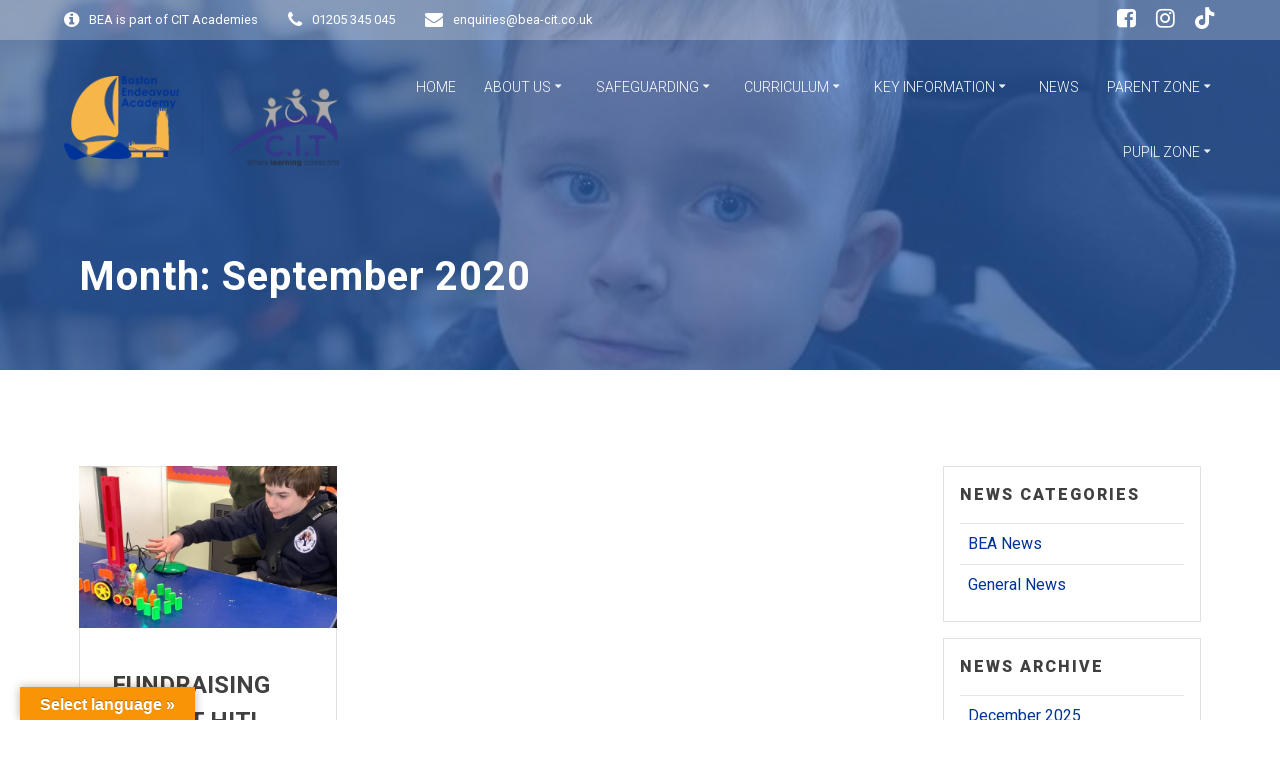

--- FILE ---
content_type: text/html; charset=UTF-8
request_url: https://www.bea-cit.co.uk/2020/09/
body_size: 20856
content:
<!DOCTYPE html>
<html lang="en-GB">
<head>
    <meta charset="UTF-8">
    <meta name="viewport" content="width=device-width, initial-scale=1">
    <link rel="profile" href="http://gmpg.org/xfn/11">

	    <script>
        (function (exports, d) {
            var _isReady = false,
                _event,
                _fns = [];

            function onReady(event) {
                d.removeEventListener("DOMContentLoaded", onReady);
                _isReady = true;
                _event = event;
                _fns.forEach(function (_fn) {
                    var fn = _fn[0],
                        context = _fn[1];
                    fn.call(context || exports, window.jQuery);
                });
            }

            function onReadyIe(event) {
                if (d.readyState === "complete") {
                    d.detachEvent("onreadystatechange", onReadyIe);
                    _isReady = true;
                    _event = event;
                    _fns.forEach(function (_fn) {
                        var fn = _fn[0],
                            context = _fn[1];
                        fn.call(context || exports, event);
                    });
                }
            }

            d.addEventListener && d.addEventListener("DOMContentLoaded", onReady) ||
            d.attachEvent && d.attachEvent("onreadystatechange", onReadyIe);

            function domReady(fn, context) {
                if (_isReady) {
                    fn.call(context, _event);
                }

                _fns.push([fn, context]);
            }

            exports.mesmerizeDomReady = domReady;
        })(window, document);
    </script>
	<meta name='robots' content='noindex, follow' />

	<!-- This site is optimized with the Yoast SEO plugin v26.7 - https://yoast.com/wordpress/plugins/seo/ -->
	<title>September 2020 - Boston Endeavour Academy</title>
	<meta property="og:locale" content="en_GB" />
	<meta property="og:type" content="website" />
	<meta property="og:title" content="September 2020 - Boston Endeavour Academy" />
	<meta property="og:url" content="https://www.bea-cit.co.uk/2020/09/" />
	<meta property="og:site_name" content="Boston Endeavour Academy" />
	<meta name="twitter:card" content="summary_large_image" />
	<script type="application/ld+json" class="yoast-schema-graph">{"@context":"https://schema.org","@graph":[{"@type":"CollectionPage","@id":"https://www.bea-cit.co.uk/2020/09/","url":"https://www.bea-cit.co.uk/2020/09/","name":"September 2020 - Boston Endeavour Academy","isPartOf":{"@id":"https://www.bea-cit.co.uk/#website"},"primaryImageOfPage":{"@id":"https://www.bea-cit.co.uk/2020/09/#primaryimage"},"image":{"@id":"https://www.bea-cit.co.uk/2020/09/#primaryimage"},"thumbnailUrl":"https://www.bea-cit.co.uk/wp-content/uploads/2018/07/comms-toys.jpg","breadcrumb":{"@id":"https://www.bea-cit.co.uk/2020/09/#breadcrumb"},"inLanguage":"en-GB"},{"@type":"ImageObject","inLanguage":"en-GB","@id":"https://www.bea-cit.co.uk/2020/09/#primaryimage","url":"https://www.bea-cit.co.uk/wp-content/uploads/2018/07/comms-toys.jpg","contentUrl":"https://www.bea-cit.co.uk/wp-content/uploads/2018/07/comms-toys.jpg","width":677,"height":426},{"@type":"BreadcrumbList","@id":"https://www.bea-cit.co.uk/2020/09/#breadcrumb","itemListElement":[{"@type":"ListItem","position":1,"name":"Home","item":"https://www.bea-cit.co.uk/"},{"@type":"ListItem","position":2,"name":"Archives for September 2020"}]},{"@type":"WebSite","@id":"https://www.bea-cit.co.uk/#website","url":"https://www.bea-cit.co.uk/","name":"Boston Endeavour Academy","description":"Boston Endeavour Academy - part of C.I.T Academies","publisher":{"@id":"https://www.bea-cit.co.uk/#organization"},"potentialAction":[{"@type":"SearchAction","target":{"@type":"EntryPoint","urlTemplate":"https://www.bea-cit.co.uk/?s={search_term_string}"},"query-input":{"@type":"PropertyValueSpecification","valueRequired":true,"valueName":"search_term_string"}}],"inLanguage":"en-GB"},{"@type":"Organization","@id":"https://www.bea-cit.co.uk/#organization","name":"Boston Endeavour Academy","url":"https://www.bea-cit.co.uk/","logo":{"@type":"ImageObject","inLanguage":"en-GB","@id":"https://www.bea-cit.co.uk/#/schema/logo/image/","url":"https://www.bea-cit.co.uk/wp-content/uploads/2021/11/website-logo.png","contentUrl":"https://www.bea-cit.co.uk/wp-content/uploads/2021/11/website-logo.png","width":306,"height":100,"caption":"Boston Endeavour Academy"},"image":{"@id":"https://www.bea-cit.co.uk/#/schema/logo/image/"},"sameAs":["https://www.facebook.com/BostonEndeavourAcademy","https://www.instagram.com/boston_endeavour_academy_?igsh=MXB3cWs2Zjd1c3Q0Ng&utm_source=qr"]}]}</script>
	<!-- / Yoast SEO plugin. -->


<link rel='dns-prefetch' href='//translate.google.com' />
<link rel='dns-prefetch' href='//fonts.googleapis.com' />
<link rel="alternate" type="application/rss+xml" title="Boston Endeavour Academy &raquo; Feed" href="https://www.bea-cit.co.uk/feed/" />
<link rel="alternate" type="application/rss+xml" title="Boston Endeavour Academy &raquo; Comments Feed" href="https://www.bea-cit.co.uk/comments/feed/" />
<link rel="alternate" type="text/calendar" title="Boston Endeavour Academy &raquo; iCal Feed" href="https://www.bea-cit.co.uk/events/?ical=1" />
<style id='wp-img-auto-sizes-contain-inline-css' type='text/css'>
img:is([sizes=auto i],[sizes^="auto," i]){contain-intrinsic-size:3000px 1500px}
/*# sourceURL=wp-img-auto-sizes-contain-inline-css */
</style>
<link rel='stylesheet' id='owl-carousel-min-css-css' href='https://www.bea-cit.co.uk/wp-content/themes/mesmerize-pro/pro/assets/css/owlcarousel/owl.carousel.min.css?ver=6.9' type='text/css' media='all' />
<link rel='stylesheet' id='owl-carousel-theme-default-min-css-css' href='https://www.bea-cit.co.uk/wp-content/themes/mesmerize-pro/pro/assets/css/owlcarousel/mesmerize-owl-theme.min.css?ver=6.9' type='text/css' media='all' />
<style id='wp-emoji-styles-inline-css' type='text/css'>

	img.wp-smiley, img.emoji {
		display: inline !important;
		border: none !important;
		box-shadow: none !important;
		height: 1em !important;
		width: 1em !important;
		margin: 0 0.07em !important;
		vertical-align: -0.1em !important;
		background: none !important;
		padding: 0 !important;
	}
/*# sourceURL=wp-emoji-styles-inline-css */
</style>
<link rel='stylesheet' id='wp-block-library-css' href='https://www.bea-cit.co.uk/wp-includes/css/dist/block-library/style.min.css?ver=6.9' type='text/css' media='all' />
<style id='global-styles-inline-css' type='text/css'>
:root{--wp--preset--aspect-ratio--square: 1;--wp--preset--aspect-ratio--4-3: 4/3;--wp--preset--aspect-ratio--3-4: 3/4;--wp--preset--aspect-ratio--3-2: 3/2;--wp--preset--aspect-ratio--2-3: 2/3;--wp--preset--aspect-ratio--16-9: 16/9;--wp--preset--aspect-ratio--9-16: 9/16;--wp--preset--color--black: #000000;--wp--preset--color--cyan-bluish-gray: #abb8c3;--wp--preset--color--white: #ffffff;--wp--preset--color--pale-pink: #f78da7;--wp--preset--color--vivid-red: #cf2e2e;--wp--preset--color--luminous-vivid-orange: #ff6900;--wp--preset--color--luminous-vivid-amber: #fcb900;--wp--preset--color--light-green-cyan: #7bdcb5;--wp--preset--color--vivid-green-cyan: #00d084;--wp--preset--color--pale-cyan-blue: #8ed1fc;--wp--preset--color--vivid-cyan-blue: #0693e3;--wp--preset--color--vivid-purple: #9b51e0;--wp--preset--gradient--vivid-cyan-blue-to-vivid-purple: linear-gradient(135deg,rgb(6,147,227) 0%,rgb(155,81,224) 100%);--wp--preset--gradient--light-green-cyan-to-vivid-green-cyan: linear-gradient(135deg,rgb(122,220,180) 0%,rgb(0,208,130) 100%);--wp--preset--gradient--luminous-vivid-amber-to-luminous-vivid-orange: linear-gradient(135deg,rgb(252,185,0) 0%,rgb(255,105,0) 100%);--wp--preset--gradient--luminous-vivid-orange-to-vivid-red: linear-gradient(135deg,rgb(255,105,0) 0%,rgb(207,46,46) 100%);--wp--preset--gradient--very-light-gray-to-cyan-bluish-gray: linear-gradient(135deg,rgb(238,238,238) 0%,rgb(169,184,195) 100%);--wp--preset--gradient--cool-to-warm-spectrum: linear-gradient(135deg,rgb(74,234,220) 0%,rgb(151,120,209) 20%,rgb(207,42,186) 40%,rgb(238,44,130) 60%,rgb(251,105,98) 80%,rgb(254,248,76) 100%);--wp--preset--gradient--blush-light-purple: linear-gradient(135deg,rgb(255,206,236) 0%,rgb(152,150,240) 100%);--wp--preset--gradient--blush-bordeaux: linear-gradient(135deg,rgb(254,205,165) 0%,rgb(254,45,45) 50%,rgb(107,0,62) 100%);--wp--preset--gradient--luminous-dusk: linear-gradient(135deg,rgb(255,203,112) 0%,rgb(199,81,192) 50%,rgb(65,88,208) 100%);--wp--preset--gradient--pale-ocean: linear-gradient(135deg,rgb(255,245,203) 0%,rgb(182,227,212) 50%,rgb(51,167,181) 100%);--wp--preset--gradient--electric-grass: linear-gradient(135deg,rgb(202,248,128) 0%,rgb(113,206,126) 100%);--wp--preset--gradient--midnight: linear-gradient(135deg,rgb(2,3,129) 0%,rgb(40,116,252) 100%);--wp--preset--font-size--small: 13px;--wp--preset--font-size--medium: 20px;--wp--preset--font-size--large: 36px;--wp--preset--font-size--x-large: 42px;--wp--preset--spacing--20: 0.44rem;--wp--preset--spacing--30: 0.67rem;--wp--preset--spacing--40: 1rem;--wp--preset--spacing--50: 1.5rem;--wp--preset--spacing--60: 2.25rem;--wp--preset--spacing--70: 3.38rem;--wp--preset--spacing--80: 5.06rem;--wp--preset--shadow--natural: 6px 6px 9px rgba(0, 0, 0, 0.2);--wp--preset--shadow--deep: 12px 12px 50px rgba(0, 0, 0, 0.4);--wp--preset--shadow--sharp: 6px 6px 0px rgba(0, 0, 0, 0.2);--wp--preset--shadow--outlined: 6px 6px 0px -3px rgb(255, 255, 255), 6px 6px rgb(0, 0, 0);--wp--preset--shadow--crisp: 6px 6px 0px rgb(0, 0, 0);}:where(.is-layout-flex){gap: 0.5em;}:where(.is-layout-grid){gap: 0.5em;}body .is-layout-flex{display: flex;}.is-layout-flex{flex-wrap: wrap;align-items: center;}.is-layout-flex > :is(*, div){margin: 0;}body .is-layout-grid{display: grid;}.is-layout-grid > :is(*, div){margin: 0;}:where(.wp-block-columns.is-layout-flex){gap: 2em;}:where(.wp-block-columns.is-layout-grid){gap: 2em;}:where(.wp-block-post-template.is-layout-flex){gap: 1.25em;}:where(.wp-block-post-template.is-layout-grid){gap: 1.25em;}.has-black-color{color: var(--wp--preset--color--black) !important;}.has-cyan-bluish-gray-color{color: var(--wp--preset--color--cyan-bluish-gray) !important;}.has-white-color{color: var(--wp--preset--color--white) !important;}.has-pale-pink-color{color: var(--wp--preset--color--pale-pink) !important;}.has-vivid-red-color{color: var(--wp--preset--color--vivid-red) !important;}.has-luminous-vivid-orange-color{color: var(--wp--preset--color--luminous-vivid-orange) !important;}.has-luminous-vivid-amber-color{color: var(--wp--preset--color--luminous-vivid-amber) !important;}.has-light-green-cyan-color{color: var(--wp--preset--color--light-green-cyan) !important;}.has-vivid-green-cyan-color{color: var(--wp--preset--color--vivid-green-cyan) !important;}.has-pale-cyan-blue-color{color: var(--wp--preset--color--pale-cyan-blue) !important;}.has-vivid-cyan-blue-color{color: var(--wp--preset--color--vivid-cyan-blue) !important;}.has-vivid-purple-color{color: var(--wp--preset--color--vivid-purple) !important;}.has-black-background-color{background-color: var(--wp--preset--color--black) !important;}.has-cyan-bluish-gray-background-color{background-color: var(--wp--preset--color--cyan-bluish-gray) !important;}.has-white-background-color{background-color: var(--wp--preset--color--white) !important;}.has-pale-pink-background-color{background-color: var(--wp--preset--color--pale-pink) !important;}.has-vivid-red-background-color{background-color: var(--wp--preset--color--vivid-red) !important;}.has-luminous-vivid-orange-background-color{background-color: var(--wp--preset--color--luminous-vivid-orange) !important;}.has-luminous-vivid-amber-background-color{background-color: var(--wp--preset--color--luminous-vivid-amber) !important;}.has-light-green-cyan-background-color{background-color: var(--wp--preset--color--light-green-cyan) !important;}.has-vivid-green-cyan-background-color{background-color: var(--wp--preset--color--vivid-green-cyan) !important;}.has-pale-cyan-blue-background-color{background-color: var(--wp--preset--color--pale-cyan-blue) !important;}.has-vivid-cyan-blue-background-color{background-color: var(--wp--preset--color--vivid-cyan-blue) !important;}.has-vivid-purple-background-color{background-color: var(--wp--preset--color--vivid-purple) !important;}.has-black-border-color{border-color: var(--wp--preset--color--black) !important;}.has-cyan-bluish-gray-border-color{border-color: var(--wp--preset--color--cyan-bluish-gray) !important;}.has-white-border-color{border-color: var(--wp--preset--color--white) !important;}.has-pale-pink-border-color{border-color: var(--wp--preset--color--pale-pink) !important;}.has-vivid-red-border-color{border-color: var(--wp--preset--color--vivid-red) !important;}.has-luminous-vivid-orange-border-color{border-color: var(--wp--preset--color--luminous-vivid-orange) !important;}.has-luminous-vivid-amber-border-color{border-color: var(--wp--preset--color--luminous-vivid-amber) !important;}.has-light-green-cyan-border-color{border-color: var(--wp--preset--color--light-green-cyan) !important;}.has-vivid-green-cyan-border-color{border-color: var(--wp--preset--color--vivid-green-cyan) !important;}.has-pale-cyan-blue-border-color{border-color: var(--wp--preset--color--pale-cyan-blue) !important;}.has-vivid-cyan-blue-border-color{border-color: var(--wp--preset--color--vivid-cyan-blue) !important;}.has-vivid-purple-border-color{border-color: var(--wp--preset--color--vivid-purple) !important;}.has-vivid-cyan-blue-to-vivid-purple-gradient-background{background: var(--wp--preset--gradient--vivid-cyan-blue-to-vivid-purple) !important;}.has-light-green-cyan-to-vivid-green-cyan-gradient-background{background: var(--wp--preset--gradient--light-green-cyan-to-vivid-green-cyan) !important;}.has-luminous-vivid-amber-to-luminous-vivid-orange-gradient-background{background: var(--wp--preset--gradient--luminous-vivid-amber-to-luminous-vivid-orange) !important;}.has-luminous-vivid-orange-to-vivid-red-gradient-background{background: var(--wp--preset--gradient--luminous-vivid-orange-to-vivid-red) !important;}.has-very-light-gray-to-cyan-bluish-gray-gradient-background{background: var(--wp--preset--gradient--very-light-gray-to-cyan-bluish-gray) !important;}.has-cool-to-warm-spectrum-gradient-background{background: var(--wp--preset--gradient--cool-to-warm-spectrum) !important;}.has-blush-light-purple-gradient-background{background: var(--wp--preset--gradient--blush-light-purple) !important;}.has-blush-bordeaux-gradient-background{background: var(--wp--preset--gradient--blush-bordeaux) !important;}.has-luminous-dusk-gradient-background{background: var(--wp--preset--gradient--luminous-dusk) !important;}.has-pale-ocean-gradient-background{background: var(--wp--preset--gradient--pale-ocean) !important;}.has-electric-grass-gradient-background{background: var(--wp--preset--gradient--electric-grass) !important;}.has-midnight-gradient-background{background: var(--wp--preset--gradient--midnight) !important;}.has-small-font-size{font-size: var(--wp--preset--font-size--small) !important;}.has-medium-font-size{font-size: var(--wp--preset--font-size--medium) !important;}.has-large-font-size{font-size: var(--wp--preset--font-size--large) !important;}.has-x-large-font-size{font-size: var(--wp--preset--font-size--x-large) !important;}
/*# sourceURL=global-styles-inline-css */
</style>

<style id='classic-theme-styles-inline-css' type='text/css'>
/*! This file is auto-generated */
.wp-block-button__link{color:#fff;background-color:#32373c;border-radius:9999px;box-shadow:none;text-decoration:none;padding:calc(.667em + 2px) calc(1.333em + 2px);font-size:1.125em}.wp-block-file__button{background:#32373c;color:#fff;text-decoration:none}
/*# sourceURL=/wp-includes/css/classic-themes.min.css */
</style>
<link rel='stylesheet' id='google-language-translator-css' href='https://www.bea-cit.co.uk/wp-content/plugins/google-language-translator/css/style.css?ver=6.0.20' type='text/css' media='' />
<link rel='stylesheet' id='glt-toolbar-styles-css' href='https://www.bea-cit.co.uk/wp-content/plugins/google-language-translator/css/toolbar.css?ver=6.0.20' type='text/css' media='' />
<link rel='stylesheet' id='cff-css' href='https://www.bea-cit.co.uk/wp-content/plugins/custom-facebook-feed-pro/assets/css/cff-style.min.css?ver=4.7.4' type='text/css' media='all' />
<link rel='stylesheet' id='mesmerize-style-css' href='https://www.bea-cit.co.uk/wp-content/themes/mesmerize-pro/style.min.css?ver=1.6.197' type='text/css' media='all' />
<style id='mesmerize-style-inline-css' type='text/css'>
img.logo.dark, img.custom-logo{width:auto;max-height:90px !important;}
/** cached kirki style */.footer .footer-content{background-color:#3065B5;}.footer h1, .footer h2, .footer h3, .footer h4, .footer h5, .footer h6{color:#FFF!important;}.footer p, .footer{color:#FFF;}.footer a{color:#AAA;}.footer a:hover{color:#AAA;}.footer a .fa, .footer .fa{color:#FFF;}.footer a:hover .fa{color:#3F464C;}.footer-border-accent{border-color:rgb(41,84,149) !important;}.footer-bg-accent{background-color:rgb(41,84,149) !important;}body{font-family:Roboto, Helvetica, Arial, sans-serif;color:#404040;}body h1{font-family:Roboto, Helvetica, Arial, sans-serif;font-weight:600;font-style:normal;font-size:2.625rem;line-height:4rem;color:#404040;}body h2{font-family:Roboto, Helvetica, Arial, sans-serif;font-weight:600;font-style:normal;font-size:2.188rem;line-height:2.5rem;text-transform:none;color:#404040;}body h3{font-family:Roboto, Helvetica, Arial, sans-serif;font-weight:600;font-style:normal;font-size:1.313rem;line-height:2.25rem;text-transform:none;color:#404040;}body h4{font-family:Roboto, Helvetica, Arial, sans-serif;font-weight:600;font-style:normal;font-size:0.963rem;line-height:1.75rem;letter-spacing:0.0625rem;text-transform:none;color:#404040;}body h5{font-family:Roboto, Helvetica, Arial, sans-serif;font-weight:800;font-style:normal;font-size:0.875rem;line-height:1.5rem;letter-spacing:2px;text-transform:none;color:#404040;}body h6{font-family:Roboto, Helvetica, Arial, sans-serif;font-weight:800;font-style:normal;font-size:0.766rem;line-height:1.375rem;letter-spacing:0.1875rem;color:#404040;}.header-homepage:not(.header-slide).color-overlay:before{background:#0c0070;}.header-homepage:not(.header-slide) .background-overlay,.header-homepage:not(.header-slide).color-overlay::before{opacity:0.5;}.header.color-overlay:before{background:#3065B5;}.header .background-overlay,.header.color-overlay::before{opacity:0.7;}.header-homepage p.header-subtitle2{margin-top:0;margin-bottom:20px;font-family:Roboto, Helvetica, Arial, sans-serif;font-weight:300;font-size:1.4em;line-height:130%;letter-spacing:0px;text-transform:none;color:#ffffff;background:rgba(0,0,0,0);padding-top:0px;padding-bottom:0px;padding-left:0px;padding-right:0px;-webkit-border-radius:0px;-moz-border-radius:0px;border-radius:0px;}.header-homepage h1.hero-title{font-family:Muli, Helvetica, Arial, sans-serif;font-weight:300;font-size:3.3em;line-height:114%;letter-spacing:0.9px;text-transform:none;color:#ffffff;}.header-homepage .hero-title{margin-top:0;margin-bottom:20px;background:rgba(0,0,0,0);padding-top:0px;padding-bottom:0px;padding-left:0px;padding-right:0px;-webkit-border-radius:0px;-moz-border-radius:0px;border-radius:0px;}.header-homepage p.header-subtitle{margin-top:0;margin-bottom:20px;font-family:Muli, Helvetica, Arial, sans-serif;font-weight:300;font-size:1.3em;line-height:130%;letter-spacing:0px;text-transform:none;color:#ffffff;background:rgba(0,0,0,0);padding-top:0px;padding-bottom:0px;padding-left:0px;padding-right:0px;-webkit-border-radius:0px;-moz-border-radius:0px;border-radius:0px;}.header-buttons-wrapper{background:rgba(0,0,0,0);padding-top:0px;padding-bottom:0px;padding-left:0px;padding-right:0px;-webkit-border-radius:0px;-moz-border-radius:0px;border-radius:0px;}.inner-header-description{padding-top:4%;padding-bottom:4%;}.inner-header-description .header-subtitle{font-family:Muli, Helvetica, Arial, sans-serif;font-weight:300;font-style:normal;font-size:1.3em;line-height:130%;letter-spacing:0px;text-transform:none;color:#ffffff;}.inner-header-description h1.hero-title{font-family:Roboto, Helvetica, Arial, sans-serif;font-weight:700;font-style:normal;font-size:2.5em;line-height:114%;letter-spacing:0.9px;text-transform:none;color:#FFFFFF;}.header-top-bar{background-color:rgba(255,255,255,0.25);}.header-top-bar-inner{height:40px;}.header-top-bar .header-top-bar-area.area-left span{color:#FFFFFF;}.header-top-bar .header-top-bar-area.area-left i.fa{color:#FFFFFF;}.header-top-bar .header-top-bar-area.area-left .top-bar-social-icons i{color:#fff;}.header-top-bar .header-top-bar-area.area-left .top-bar-social-icons i:hover{color:#fff;}.header-top-bar .header-top-bar-area.area-left .top-bar-menu > li > a{color:#fff;}.header-top-bar .header-top-bar-area.area-left .top-bar-menu > li > a:hover{color:#fff!important;}.header-top-bar .header-top-bar-area.area-left .top-bar-menu > li > a:visited{color:#fff;}.header-top-bar .header-top-bar-area.area-left span.top-bar-text{color:#fff;}.header-top-bar .header-top-bar-area.area-right span{color:#FFFFFF;}.header-top-bar .header-top-bar-area.area-right i.fa{color:#999;}.header-top-bar .header-top-bar-area.area-right .top-bar-social-icons i{color:#fff;}.header-top-bar .header-top-bar-area.area-right .top-bar-social-icons i:hover{color:#fff;}.header-top-bar .header-top-bar-area.area-right .top-bar-menu > li > a{color:#fff;}.header-top-bar .header-top-bar-area.area-right .top-bar-menu > li > a:hover{color:#fff!important;}.header-top-bar .header-top-bar-area.area-right .top-bar-menu > li > a:visited{color:#fff;}.header-top-bar .header-top-bar-area.area-right span.top-bar-text{color:#fff;}.mesmerize-inner-page .navigation-bar.coloured-nav:not(.fixto-fixed){background-color:rgba(255,255,255,0.2)!important;}.mesmerize-inner-page .fixto-fixed .main_menu_col, .mesmerize-inner-page .fixto-fixed .main-menu{justify-content:flex-end!important;}.mesmerize-inner-page .navigation-bar.fixto-fixed{background-color:rgb(255,255,255)!important;}.mesmerize-inner-page #main_menu > li > a{font-family:Roboto, Helvetica, Arial, sans-serif;font-weight:300;font-style:normal;font-size:14px;line-height:250%;letter-spacing:0;text-transform:uppercase;}.mesmerize-front-page .navigation-bar.coloured-nav:not(.fixto-fixed){background-color:rgba(255,255,255,0.2)!important;}.mesmerize-front-page .fixto-fixed .main_menu_col, .mesmerize-front-page .fixto-fixed .main-menu{justify-content:flex-end!important;}.mesmerize-front-page .navigation-bar.fixto-fixed{background-color:rgb(255,255,255)!important;}.mesmerize-front-page #main_menu > li > a{font-family:Roboto, Helvetica, Arial, sans-serif;font-weight:300;font-style:normal;font-size:14px;line-height:250%;letter-spacing:0;text-transform:uppercase;}.mesmerize-front-page #main_menu > li li > a{font-family:Roboto, Helvetica, Arial, sans-serif;font-weight:300;font-style:normal;font-size:0.875rem;line-height:120%;letter-spacing:0px;text-transform:uppercase;}.mesmerize-front-page .header-nav-area .social-icons a{color:#FFFFFF!important;}.mesmerize-front-page .fixto-fixed .header-nav-area .social-icons a{color:#000000!important;}.mesmerize-front-page  .nav-search.widget_search *{color:#FFFFFF;}.mesmerize-front-page  .nav-search.widget_search input{border-color:#FFFFFF;}.mesmerize-front-page  .nav-search.widget_search input::-webkit-input-placeholder{color:#FFFFFF;}.mesmerize-front-page  .nav-search.widget_search input:-ms-input-placeholder{color:#FFFFFF;}.mesmerize-front-page  .nav-search.widget_search input:-moz-placeholder{color:#FFFFFF;}.mesmerize-front-page .fixto-fixed  .nav-search.widget_search *{color:#000000;}.mesmerize-front-page .fixto-fixed  .nav-search.widget_search input{border-color:#000000;}.mesmerize-front-page .fixto-fixed  .nav-search.widget_search input::-webkit-input-placeholder{color:#000000;}.mesmerize-front-page .fixto-fixed  .nav-search.widget_search input:-ms-input-placeholder{color:#000000;}.mesmerize-front-page .fixto-fixed  .nav-search.widget_search input:-moz-placeholder{color:#000000;}.mesmerize-inner-page .inner_header-nav-area .social-icons a{color:#FFFFFF!important;}.mesmerize-inner-page .fixto-fixed .inner_header-nav-area .social-icons a{color:#000000!important;}.mesmerize-inner-page .nav-search.widget_search *{color:#FFFFFF;}.mesmerize-inner-page .nav-search.widget_search input{border-color:#FFFFFF;}.mesmerize-inner-page .nav-search.widget_search input::-webkit-input-placeholder{color:#FFFFFF;}.mesmerize-inner-page .nav-search.widget_search input:-ms-input-placeholder{color:#FFFFFF;}.mesmerize-inner-page .nav-search.widget_search input:-moz-placeholder{color:#FFFFFF;}.mesmerize-inner-page .fixto-fixed .nav-search.widget_search *{color:#000000;}.mesmerize-inner-page .fixto-fixed .nav-search.widget_search input{border-color:#000000;}.mesmerize-inner-page .fixto-fixed .nav-search.widget_search input::-webkit-input-placeholder{color:#000000;}.mesmerize-inner-page .fixto-fixed .nav-search.widget_search input:-ms-input-placeholder{color:#000000;}.mesmerize-inner-page .fixto-fixed .nav-search.widget_search input:-moz-placeholder{color:#000000;}[data-component="offcanvas"] i.fa{color:rgb(255,255,255)!important;}[data-component="offcanvas"] .bubble{background-color:rgb(255,255,255)!important;}.fixto-fixed [data-component="offcanvas"] i.fa{color:rgb(48,101,181)!important;}.fixto-fixed [data-component="offcanvas"] .bubble{background-color:rgb(48,101,181)!important;}#offcanvas-wrapper{background-color:rgb(255,255,255)!important;}html.has-offscreen body:after{background-color:rgba(34, 43, 52, 0.7)!important;}#offcanvas-wrapper *:not(.arrow){color:#003399!important;}#offcanvas_menu li.open, #offcanvas_menu li.current-menu-item, #offcanvas_menu li.current-menu-item > a, #offcanvas_menu li.current_page_item, #offcanvas_menu li.current_page_item > a{background-color:#E4EDFC;}#offcanvas_menu li.open > a, #offcanvas_menu li.open > a > i, #offcanvas_menu li.current-menu-item > a, #offcanvas_menu li.current_page_item > a{color:#3065B5!important;}#offcanvas_menu li.open > a, #offcanvas_menu li.current-menu-item > a, #offcanvas_menu li.current_page_item > a{border-left-color:#3065B5!important;}#offcanvas_menu li > ul{background-color:rgb(213,213,213);}#offcanvas_menu li > a{font-family:"Open Sans", Helvetica, Arial, sans-serif;font-weight:400;font-size:0.875rem;line-height:100%;letter-spacing:0px;text-transform:none;}.navigation-bar.homepage.coloured-nav a.text-logo,.navigation-bar.homepage.coloured-nav #main_menu li.logo > a.text-logo,.navigation-bar.homepage.coloured-nav #main_menu li.logo > a.text-logo:hover{color:#FFFFFF;font-family:Roboto, Helvetica, Arial, sans-serif;font-weight:500;font-style:normal;font-size:1.6rem;line-height:100%;letter-spacing:0px;text-transform:uppercase;}.navigation-bar.homepage.fixto-fixed a.text-logo,.navigation-bar.homepage.fixto-fixed .dark-logo a.text-logo{color:#3065B5!important;}.navigation-bar:not(.homepage) a.text-logo,.navigation-bar:not(.homepage) #main_menu li.logo > a.text-logo,.navigation-bar:not(.homepage) #main_menu li.logo > a.text-logo:hover,.navigation-bar:not(.homepage) a.text-logo,.navigation-bar:not(.homepage) #main_menu li.logo > a.text-logo,.navigation-bar:not(.homepage) #main_menu li.logo > a.text-logo:hover{color:#FFFFFF;font-family:Roboto, Helvetica, Arial, sans-serif;font-weight:500;font-style:normal;font-size:1.6rem;line-height:100%;letter-spacing:0px;text-transform:uppercase;}.navigation-bar.fixto-fixed:not(.homepage) a.text-logo,.navigation-bar.fixto-fixed:not(.homepage) .dark-logo a.text-logo, .navigation-bar.alternate:not(.homepage) a.text-logo, .navigation-bar.alternate:not(.homepage) .dark-logo a.text-logo{color:#3065B5!important;}.owl-carousel .animated{animation-duration:1000ms;-webkit-animation-duration:1000ms;}#header-slides-container .owl-stage{background:#000000;}.header-slider-navigation.separated .owl-nav .owl-next,.header-slider-navigation.separated .owl-nav .owl-prev{margin-left:40px;margin-right:40px;}.header-slider-navigation .owl-nav .owl-next,.header-slider-navigation .owl-nav .owl-prev{padding:0px;background:rgba(0, 0, 0, 0);}.header-slider-navigation .owl-nav .owl-next i,.header-slider-navigation .owl-nav .owl-prev i{font-size:18px;width:18px;height:18px;color:#ffffff;}.header-slider-navigation .owl-nav .owl-next:hover,.header-slider-navigation .owl-nav .owl-prev:hover{background:rgba(0, 0, 0, 0);}.header-slider-navigation .owl-dots{margin-bottom:0px;margin-top:0px;}.header-slider-navigation .owl-dots .owl-dot span{background:rgba(255,255,255,0.3);}.header-slider-navigation .owl-dots .owl-dot.active span,.header-slider-navigation .owl-dots .owl-dot:hover span{background:#ffffff;}.header-slider-navigation .owl-dots .owl-dot{margin:0px 7px;}@media (min-width: 767px){.footer .footer-content{padding-top:0px;padding-bottom:0px;}}@media (max-width: 1023px){body{font-size:calc( 16px * 0.875 );}}@media (min-width: 1024px){body{font-size:16px;}}@media only screen and (min-width: 768px){body h1{font-size:3rem;}body h2{font-size:2.5rem;}body h3{font-size:1.5rem;}body h4{font-size:1.1rem;}body h5{font-size:1rem;}body h6{font-size:0.875rem;}.header-homepage p.header-subtitle2{font-size:1.4em;}.header-homepage h1.hero-title{font-size:3.5rem;}.header-homepage p.header-subtitle{font-size:1.3em;}.header-content .align-holder{width:85%!important;}.inner-header-description{text-align:left!important;}.inner-header-description .header-subtitle{font-size:1.3em;}.inner-header-description h1.hero-title{font-size:2.5em;}}@media screen and (min-width: 768px){.header-homepage{background-position:center center;}.header{background-position:center center;}}
/*# sourceURL=mesmerize-style-inline-css */
</style>
<link rel='stylesheet' id='mesmerize-fonts-css' href="" data-href='https://fonts.googleapis.com/css?family=Open+Sans%3A300%2Cregular%2C600%2C700%2C800%2C300%2C400%2C600%2C700%7CMuli%3A300%2C300italic%2C400%2C400italic%2C600%2C600italic%2C700%2C700italic%2C900%2C900italic%2C300%2C300italic%2C400%2C400italic%2C600%2C600italic%2C700%2C700italic%2C900%2C900italic%7CPlayfair+Display%3A400%2C400italic%2C700%2C700italic%2C400%2C400italic%2C700%2C700italic%7CRoboto%3A100%2C300%2Cregular%2C500%2C700%2C900&#038;subset=latin%2Clatin-ext&#038;display=swap' type='text/css' media='all' />
<link rel='stylesheet' id='tablepress-default-css' href='https://www.bea-cit.co.uk/wp-content/plugins/tablepress/css/build/default.css?ver=3.2.6' type='text/css' media='all' />
<link rel='stylesheet' id='mesmerize-style-bundle-css' href='https://www.bea-cit.co.uk/wp-content/themes/mesmerize-pro/pro/assets/css/theme.bundle.min.css?ver=1.6.197' type='text/css' media='all' />
<script type="text/javascript" src="https://www.bea-cit.co.uk/wp-includes/js/jquery/jquery.min.js?ver=3.7.1" id="jquery-core-js"></script>
<script type="text/javascript" src="https://www.bea-cit.co.uk/wp-includes/js/jquery/jquery-migrate.min.js?ver=3.4.1" id="jquery-migrate-js"></script>
<script type="text/javascript" id="jquery-js-after">
/* <![CDATA[ */
    
        (function () {
            function setHeaderTopSpacing() {

                setTimeout(function() {
                  var headerTop = document.querySelector('.header-top');
                  var headers = document.querySelectorAll('.header-wrapper .header,.header-wrapper .header-homepage');

                  for (var i = 0; i < headers.length; i++) {
                      var item = headers[i];
                      item.style.paddingTop = headerTop.getBoundingClientRect().height + "px";
                  }

                    var languageSwitcher = document.querySelector('.mesmerize-language-switcher');

                    if(languageSwitcher){
                        languageSwitcher.style.top = "calc( " +  headerTop.getBoundingClientRect().height + "px + 1rem)" ;
                    }
                    
                }, 100);

             
            }

            window.addEventListener('resize', setHeaderTopSpacing);
            window.mesmerizeSetHeaderTopSpacing = setHeaderTopSpacing
            mesmerizeDomReady(setHeaderTopSpacing);
        })();
    
    
//# sourceURL=jquery-js-after
/* ]]> */
</script>
<script type="text/javascript" src="https://www.bea-cit.co.uk/wp-content/themes/mesmerize-pro/pro/assets/js/owl.carousel.min.js?ver=6.9" id="owl-carousel-min-js-js"></script>
<script type="text/javascript" id="mesmerize-slider-custom-js-js-before">
/* <![CDATA[ */
_sliderSettings = {"slideRewind":true,"slideAutoplay":true,"sliderShowPlayPause":false,"slideDuration":7000,"slideProgressBar":false,"slideProgressBarHeight":5,"slideAnimationDuration":1000,"slideAnimateOut":"slideOutLeft","slideAnimateIn":"slideInRight","slideNavigation":true,"slideGroupNavigation":false,"slidePrevNextButtons":true,"slidePrevNextButtonsPosition":"center","slidePrevNextButtonsOffsetTop":0,"slidePrevNextButtonsOffsetCenter":0,"slidePrevNextButtonsOffsetBottom":0,"slidePrevNextButtonsStyle":"square-slider-button","slidePrevNextButtonsSize":"0","slidePrevButtonIcon":"fa-angle-left","slideNextButtonIcon":"fa-angle-right","slideAutoplayButtonPosition":"right bottom","slideAutoplayButtonOffsetTop":0,"slideAutoplayButtonOffsetBottom":0,"slideAutoplayButtonStyle":"square","slideAutoplayButtonSize":42,"slidePauseButtonIcon":"fa-pause","slidePlayButtonIcon":"fa-play","slidePagination":true,"slidePaginationPosition":"bottom","slidePaginationShapesType":"medium-circles","slideOverlappable":true,"slideOverlapWith":170,"slideBottomArrowOffset":5,"IEDetected":false};

//# sourceURL=mesmerize-slider-custom-js-js-before
/* ]]> */
</script>
<script type="text/javascript" src="https://www.bea-cit.co.uk/wp-content/themes/mesmerize-pro/pro/assets/js/mesmerize-slider.js?ver=6.9" id="mesmerize-slider-custom-js-js"></script>
<link rel="https://api.w.org/" href="https://www.bea-cit.co.uk/wp-json/" /><link rel="EditURI" type="application/rsd+xml" title="RSD" href="https://www.bea-cit.co.uk/xmlrpc.php?rsd" />
<meta name="generator" content="WordPress 6.9" />
<!-- Custom Facebook Feed JS vars -->
<script type="text/javascript">
var cffsiteurl = "https://www.bea-cit.co.uk/wp-content/plugins";
var cffajaxurl = "https://www.bea-cit.co.uk/wp-admin/admin-ajax.php";


var cfflinkhashtags = "false";
</script>
<style>.goog-te-gadget{margin-top:2px!important;}p.hello{font-size:12px;color:#666;}div.skiptranslate.goog-te-gadget{display:inline!important;}#google_language_translator{clear:both;}#flags{width:165px;}#flags a{display:inline-block;margin-right:2px;}#google_language_translator a{display:none!important;}div.skiptranslate.goog-te-gadget{display:inline!important;}.goog-te-gadget{color:transparent!important;}.goog-te-gadget{font-size:0px!important;}.goog-branding{display:none;}.goog-tooltip{display: none!important;}.goog-tooltip:hover{display: none!important;}.goog-text-highlight{background-color:transparent!important;border:none!important;box-shadow:none!important;}#google_language_translator select.goog-te-combo{color:#32373c;}div.skiptranslate{display:none!important;}body{top:0px!important;}#goog-gt-{display:none!important;}font font{background-color:transparent!important;box-shadow:none!important;position:initial!important;}#glt-translate-trigger{left:20px;right:auto;}#glt-translate-trigger > span{color:#ffffff;}#glt-translate-trigger{background:#f89406;}</style><!-- Global site tag (gtag.js) - Google Analytics -->
<script async src="https://www.googletagmanager.com/gtag/js?id=UA-123355946-16">
</script>
<script>
			window.dataLayer = window.dataLayer || [];
			function gtag(){dataLayer.push(arguments);}
			gtag('js', new Date());
			gtag('config', 'UA-123355946-16');
		</script><meta name="tec-api-version" content="v1"><meta name="tec-api-origin" content="https://www.bea-cit.co.uk"><link rel="alternate" href="https://www.bea-cit.co.uk/wp-json/tribe/events/v1/" />    <script type="text/javascript" data-name="async-styles">
        (function () {
            var links = document.querySelectorAll('link[data-href]');
            for (var i = 0; i < links.length; i++) {
                var item = links[i];
                item.href = item.getAttribute('data-href')
            }
        })();
    </script>
	<style data-prefix="inner_header" data-name="menu-variant-style">
/** cached menu style */.mesmerize-inner-page ul.dropdown-menu > li {  color: #FFFFFF; } .mesmerize-inner-page .fixto-fixed ul.dropdown-menu > li {  color: #3065B5; }  .mesmerize-inner-page ul.dropdown-menu.active-line-bottom > li > a, .mesmerize-inner-page ul.dropdown-menu.active-line-bottom > li > a, ul.dropdown-menu.default > li > a, .mesmerize-inner-page ul.dropdown-menu.default > li > a {   border-bottom: 3px solid transparent; } .mesmerize-inner-page ul.dropdown-menu.active-line-bottom > .current_page_item > a, .mesmerize-inner-page ul.dropdown-menu.active-line-bottom > .current-menu-item > a, ul.dropdown-menu.default > .current_page_item > a, .mesmerize-inner-page ul.dropdown-menu.default > .current-menu-item > a {  border-bottom-color: #FFFFFF; } .mesmerize-inner-page ul.dropdown-menu.active-line-bottom > li:not(.current-menu-item):not(.current_page_item):hover > a, .mesmerize-inner-page ul.dropdown-menu.active-line-bottom > li:not(.current-menu-item):not(.current_page_item).hover > a, ul.dropdown-menu.default > li:not(.current-menu-item):not(.current_page_item):hover > a, .mesmerize-inner-page ul.dropdown-menu.default > li:not(.current-menu-item):not(.current_page_item).hover > a {  color: #F2F2F2; } .mesmerize-inner-page .fixto-fixed ul.dropdown-menu.active-line-bottom > .current_page_item > a, .mesmerize-inner-page .fixto-fixed ul.dropdown-menu.active-line-bottom > .current-menu-item > a, .mesmerize-inner-page .fixto-fixed ul.dropdown-menu.default > .current_page_item > a, .mesmerize-inner-page .fixto-fixed ul.dropdown-menu.default > .current-menu-item > a {  border-bottom-color: #3065B5; } .mesmerize-inner-page .fixto-fixed ul.dropdown-menu.active-line-bottom > li:not(.current-menu-item):not(.current_page_item):hover > a, .mesmerize-inner-page .fixto-fixed ul.dropdown-menu.active-line-bottom > li:not(.current-menu-item):not(.current_page_item).hover > a, .mesmerize-inner-page .fixto-fixed ul.dropdown-menu.default > li:not(.current-menu-item):not(.current_page_item):hover > a, .mesmerize-inner-page .fixto-fixed ul.dropdown-menu.default > li:not(.current-menu-item):not(.current_page_item).hover > a {  color: #0290CC; }  .mesmerize-inner-page ul.dropdown-menu.active-line-bottom > .current_page_item > a, .mesmerize-inner-page ul.dropdown-menu.active-line-bottom > .current-menu-item > a {  color: #FFFFFF; } .mesmerize-inner-page .fixto-fixed ul.dropdown-menu.active-line-bottom > .current_page_item > a, .mesmerize-inner-page .fixto-fixed ul.dropdown-menu.active-line-bottom > .current-menu-item > a {  color: #3065B5; } .mesmerize-inner-page ul.dropdown-menu ul {  background-color: rgb(255,255,255); }  .mesmerize-inner-page ul.dropdown-menu ul li {  color: rgb(48,101,181); } .mesmerize-inner-page ul.dropdown-menu ul li.hover, .mesmerize-inner-page ul.dropdown-menu ul li:hover {  background-color: rgb(48,101,181);  color: rgb(255,255,255); }</style>
<style data-name="menu-align">
.mesmerize-inner-page .main-menu, .mesmerize-inner-page .main_menu_col {justify-content:flex-end;}</style>
    <style data-name="header-slider-content">
        
/*** {slide - 1531916329710} ***/


#header-slides-container #header-slide-1531916329710 .header-description-row {
padding:10% 0 10% 0;
}

@media (max-width: 767px) {
#header-slides-container #header-slide-1531916329710 .header-description-row {
padding:10% 0 10% 0;
}
}

@media (min-width: 768px) {
#header-slides-container #header-slide-1531916329710 .header-content .align-holder {
width:65% !important;
}
}

#header-slides-container #header-slide-1531916329710 .header-content .align-holder {
background:rgba(0,0,0,0);
padding:0px 0px 0px 0px;
border-style:solid;
border-radius:0px;
border-color:rgba(0,0,0,0);
border-width:0px 0px 0px 0px;
}

#header-slides-container #header-slide-1531916329710 .homepage-header-image {
border-color:#ffffff;
border-width:5px;
}

#header-slides-container #header-slide-1531916329710 a.video-popup-button-link {
color:#ffffff;
}

#header-slides-container #header-slide-1531916329710 a.video-popup-button-link:hover {
color:#7AA7F5;
}


#header-slides-container #header-slide-1531916329710 h1.slide-title {font-family:Roboto;
font-size:3.3rem;
line-height:100%;
letter-spacing:0.9px;
text-transform:none;
color:#ffffff;
font-weight:700;
font-style:normal;
}
@media (max-width:768px){ #header-slides-container #header-slide-1531916329710 h1.slide-title {     font-size:3em; }}

#header-slides-container #header-slide-1531916329710 h1.slide-title {
margin-top:0px;
margin-bottom:20px;
background:rgba(0,0,0,0);
padding:10px 20px 10px 20px;
border-style:solid;
border-radius:0px;
border-color:rgba(0,0,0,0);
border-width:0px 0px 0px 0px;
}


#header-slides-container #header-slide-1531916329710 .slide-subtitle {font-family:Roboto;
font-weight:300;
font-size:1.4em;
line-height:130%;
letter-spacing:normal;
text-transform:none;
color:#ffffff;
}
@media (max-width:768px){ #header-slides-container #header-slide-1531916329710 .slide-subtitle {     font-size:1.4em; }}

#header-slides-container #header-slide-1531916329710 .slide-subtitle {
margin-top:0px;
margin-bottom:20px;
background:rgba(0,0,0,0);
padding:10px 20px 10px 20px;
border-style:solid;
border-radius:0px;
border-color:rgba(0,0,0,0);
border-width:0px 0px 0px 0px;
}


#header-slides-container #header-slide-1531916329710 .slide-subtitle2 {font-family:Roboto;
font-size:3em;
line-height:100%;
letter-spacing:normal;
text-transform:none;
color:#ffffff;
font-weight:300;
font-style:normal;
}
@media (max-width:768px){ #header-slides-container #header-slide-1531916329710 .slide-subtitle2 {     font-size:2em; }}

#header-slides-container #header-slide-1531916329710 .slide-subtitle2 {
margin-top:0px;
margin-bottom:0;
background:rgba(0,0,0,0);
padding:10px 20px 10px 20px;
border-style:solid;
border-radius:0px;
border-color:rgba(0,0,0,0);
border-width:0px 0px 0px 0px;
}

#header-slides-container #header-slide-1531916329710 .header-buttons-wrapper {
background:rgba(0,0,0,0);
padding:10px 20px 10px 20px;
border-style:solid;
border-radius:0px;
border-color:rgba(0,0,0,0);
border-width:0px 0px 0px 0px;
}
/*** {slide - 1531916329711} ***/


#header-slides-container #header-slide-1531916329711 .header-description-row {
padding:10% 0 10% 0;
}

@media (max-width: 767px) {
#header-slides-container #header-slide-1531916329711 .header-description-row {
padding:10% 0 10% 0;
}
}

@media (min-width: 768px) {
#header-slides-container #header-slide-1531916329711 .header-content .align-holder {
width:65% !important;
}
}

#header-slides-container #header-slide-1531916329711 .header-content .align-holder {
background:rgba(0,0,0,0);
padding:0px 0px 0px 0px;
border-style:solid;
border-radius:0px;
border-color:rgba(0,0,0,0);
border-width:0px 0px 0px 0px;
}

#header-slides-container #header-slide-1531916329711 .homepage-header-image {
border-color:#ffffff;
border-width:5px;
}

#header-slides-container #header-slide-1531916329711 a.video-popup-button-link {
color:#ffffff;
}

#header-slides-container #header-slide-1531916329711 a.video-popup-button-link:hover {
color:#7AA7F5;
}


#header-slides-container #header-slide-1531916329711 .slide-subtitle {font-family:Roboto;
font-size:1.4em;
line-height:130%;
letter-spacing:normal;
text-transform:none;
color:#ffffff;
font-weight:300;
font-style:normal;
}
@media (max-width:768px){ #header-slides-container #header-slide-1531916329711 .slide-subtitle {     font-size:1.4em; }}

#header-slides-container #header-slide-1531916329711 .slide-subtitle {
margin-top:0px;
margin-bottom:20px;
background:rgba(0,0,0,0);
padding:10px 20px 10px 20px;
border-style:solid;
border-radius:0px;
border-color:rgba(0,0,0,0);
border-width:0px 0px 0px 0px;
}


#header-slides-container #header-slide-1531916329711 .slide-subtitle2 {font-family:Roboto;
font-size:3em;
line-height:100%;
letter-spacing:normal;
text-transform:none;
color:#ffffff;
font-weight:300;
font-style:normal;
}
@media (max-width:768px){ #header-slides-container #header-slide-1531916329711 .slide-subtitle2 {     font-size:2em; }}

#header-slides-container #header-slide-1531916329711 .slide-subtitle2 {
margin-top:0px;
margin-bottom:0;
background:rgba(0,0,0,0);
padding:10px 20px 10px 20px;
border-style:solid;
border-radius:0px;
border-color:rgba(0,0,0,0);
border-width:0px 0px 0px 0px;
}
/*** {slide - 1612363299990} ***/


#header-slides-container #header-slide-1612363299990 .header-description-row {
padding:14% 0 14% 0;
}

@media (max-width: 767px) {
#header-slides-container #header-slide-1612363299990 .header-description-row {
padding:10% 0 10% 0;
}
}

@media (min-width: 768px) {
#header-slides-container #header-slide-1612363299990 .header-content .align-holder {
width:85% !important;
}
}

#header-slides-container #header-slide-1612363299990 .header-content .align-holder {
background:rgba(0,0,0,0);
padding:0px 0px 0px 0px;
border-style:solid;
border-radius:0px;
border-color:rgba(0,0,0,0);
border-width:0px 0px 0px 0px;
}

#header-slides-container #header-slide-1612363299990 .homepage-header-image {
border-color:#ffffff;
border-width:5px;
}

#header-slides-container #header-slide-1612363299990 a.video-popup-button-link {
color:#ffffff;
}

#header-slides-container #header-slide-1612363299990 a.video-popup-button-link:hover {
color:#7AA7F5;
}


#header-slides-container #header-slide-1612363299990 h1.slide-title {font-family:Muli;
font-weight:300;
font-size:3.3rem;
line-height:114%;
letter-spacing:0.9px;
text-transform:none;
color:#ffffff;
}
@media (max-width:768px){ #header-slides-container #header-slide-1612363299990 h1.slide-title {     font-size:3.2em; }}

#header-slides-container #header-slide-1612363299990 h1.slide-title {
margin-top:0px;
margin-bottom:20px;
background:rgba(0,0,0,0);
padding:10px 20px 10px 20px;
border-style:solid;
border-radius:0px;
border-color:rgba(0,0,0,0);
border-width:0px 0px 0px 0px;
}


#header-slides-container #header-slide-1612363299990 .slide-subtitle {font-family:Muli;
font-weight:300;
font-size:1.4em;
line-height:130%;
letter-spacing:0px;
text-transform:none;
color:#ffffff;
}
@media (max-width:768px){ #header-slides-container #header-slide-1612363299990 .slide-subtitle {     font-size:1.4em; }}

#header-slides-container #header-slide-1612363299990 .slide-subtitle {
margin-top:0px;
margin-bottom:20px;
background:rgba(0,0,0,0);
padding:10px 20px 10px 20px;
border-style:solid;
border-radius:0px;
border-color:rgba(0,0,0,0);
border-width:0px 0px 0px 0px;
}

#header-slides-container #header-slide-1612363299990 .slide-subtitle2 {
margin-top:0px;
margin-bottom:20px;
background:rgba(0,0,0,0);
padding:10px 20px 10px 20px;
border-style:solid;
border-radius:0px;
border-color:rgba(0,0,0,0);
border-width:0px 0px 0px 0px;
}

#header-slides-container #header-slide-1612363299990 .header-buttons-wrapper {
background:rgba(0,0,0,0);
padding:10px 20px 10px 20px;
border-style:solid;
border-radius:0px;
border-color:rgba(0,0,0,0);
border-width:0px 0px 0px 0px;
}
        /*FINISHED*/
    </style>
                    <style data-name="header-slide-1531916329710-overlay">
                    #header-slides-container #header-slide-1531916329710.color-overlay:before {
                        background: #000000;
                        opacity: 0.2;
                    }
                </style>
                                <style data-name="header-slide-1531916329711-overlay">
                    #header-slides-container #header-slide-1531916329711.color-overlay:before {
                        background: #000000;
                        opacity: 0.3;
                    }
                </style>
                                <style data-name="header-slide-1612363299990-overlay">
                    #header-slides-container #header-slide-1612363299990.color-overlay:before {
                        background: rgb(12, 0, 112);
                        opacity: 0.37;
                    }
                </style>
                        <style>
            .header-with-slider-wrapper .header-homepage            .split-header {
                display: none;
            }
        </style>
            <style data-name="slider-overlap">
        @media only screen and (min-width: 768px) {
            .mesmerize-front-page-with-slider.overlap-first-section .header-with-slider-wrapper .header-homepage {
                padding-bottom: 170px;
            }

            .mesmerize-front-page-with-slider.overlap-first-section .content {
                position: relative;
                z-index: 10;
            }

            .mesmerize-front-page-with-slider.overlap-first-section .page-content div[data-overlap]:first-of-type > div:not([class*="section-separator"]) {
                margin-top: -170px;
            }

            .mesmerize-front-page-with-slider.overlap-first-section [data-overlap]:first-of-type {
                padding-top: 0px;
            }

            .mesmerize-front-page-with-slider.overlap-first-section #customDots {
                bottom: 170px;
            }
        }
    </style>
    
    <style>
        .header-slider-navigation        .owl-nav .owl-autoplay i {
            color: #ffffff;
        }

        .header-slider-navigation        .owl-nav .owl-autoplay.is-playing i {
            color: rgba(255,255,255,0.8);
        }
    </style>

    <style type="text/css" id="custom-background-css">
body.custom-background { background-color: #ffffff; }
</style>
	<link rel="icon" href="https://www.bea-cit.co.uk/wp-content/uploads/2021/01/cropped-bea-icon-32x32.png" sizes="32x32" />
<link rel="icon" href="https://www.bea-cit.co.uk/wp-content/uploads/2021/01/cropped-bea-icon-192x192.png" sizes="192x192" />
<link rel="apple-touch-icon" href="https://www.bea-cit.co.uk/wp-content/uploads/2021/01/cropped-bea-icon-180x180.png" />
<meta name="msapplication-TileImage" content="https://www.bea-cit.co.uk/wp-content/uploads/2021/01/cropped-bea-icon-270x270.png" />
<style id="sccss">
/*  Removes drop shadow around images */ 
#content-15 > div > div > div.col-sm-5.bg-image.shadow-large-black.revert-classes-holder { box-shadow: 0 0 0 0!important;
}</style>	<style id="page-content-custom-styles">
			</style>
	    <style data-name="background-content-colors">
        .mesmerize-inner-page .page-content,
        .mesmerize-inner-page .content,
        .mesmerize-front-page.mesmerize-content-padding .page-content {
            background-color: #ffffff;
        }
    </style>
                <style data-name="site-colors">
                /** cached colors style */
                a, .comment-reply-link, a.read-more{ color:#003399; } a:hover, .comment-reply-link:hover, .sidebar .widget > ul > li a:hover, a.read-more:hover{ color:#1447AD; } .contact-form-wrapper input[type=submit], .button, .nav-links .numbers-navigation span.current, .post-comments .navigation .numbers-navigation span.current, .nav-links .numbers-navigation a:hover, .post-comments .navigation .numbers-navigation a:hover{ background-color:#003399; border-color:#003399; } .contact-form-wrapper input[type=submit]:hover, .nav-links .prev-navigation a:hover, .post-comments .navigation .prev-navigation a:hover, .nav-links .next-navigation a:hover, .post-comments .navigation .next-navigation a:hover, .button:hover{ background-color:#1447AD; border-color:#1447AD; } .post-comments, .sidebar .widget, .post-list .post-list-item{ //border-bottom-color:#003399; } .nav-links .prev-navigation a, .post-comments .navigation .prev-navigation a, .nav-links .next-navigation a, .post-comments .navigation .next-navigation a{ border-color:#003399; color:#003399; } .tags-list a:hover{ border-color:#003399; background-color:#003399; } svg.section-separator-top path.svg-white-bg, svg.section-separator-bottom path.svg-white-bg{ fill: #003399; } p.color1{ color : #003399; } span.color1{ color : #003399; } h1.color1{ color : #003399; } h2.color1{ color : #003399; } h3.color1{ color : #003399; } h4.color1{ color : #003399; } h5.color1{ color : #003399; } h6.color1{ color : #003399; } .card.bg-color1, .bg-color1{ background-color:#003399; } a.color1:not(.button){ color:#003399; } a.color1:not(.button):hover{ color:#1447AD; } button.color1, .button.color1{ background-color:#003399; border-color:#003399; } button.color1:hover, .button.color1:hover{ background-color:#1447AD; border-color:#1447AD; } button.outline.color1, .button.outline.color1{ background:none; border-color:#003399; color:#003399; } button.outline.color1:hover, .button.outline.color1:hover{ background:none; border-color:rgba(0,51,153,0.7); color:rgba(0,51,153,0.9); } i.fa.color1{ color:#003399; } i.fa.icon.bordered.color1{ border-color:#003399; } i.fa.icon.reverse.color1{ background-color:#003399; color: #ffffff; } i.fa.icon.reverse.color-white{ color: #d5d5d5; } i.fa.icon.bordered.color1{ border-color:#003399; } i.fa.icon.reverse.bordered.color1{ background-color:#003399; color: #ffffff; } .top-right-triangle.color1{ border-right-color:#003399; } .checked.decoration-color1 li:before { color:#003399; } .stared.decoration-color1 li:before { color:#003399; } .card.card-color1{ background-color:#003399; } .card.bottom-border-color1{ border-bottom-color: #003399; } .grad-180-transparent-color1{  background-image: linear-gradient(180deg, rgba(0,51,153,0) 0%, rgba(0,51,153,0) 50%, rgba(0,51,153,0.6) 78%, rgba(0,51,153,0.9) 100%) !important; } .border-color1{ border-color: #003399; } .circle-counter.color1 .circle-bar{ stroke: #003399; } p.color2{ color : #f6b64a; } span.color2{ color : #f6b64a; } h1.color2{ color : #f6b64a; } h2.color2{ color : #f6b64a; } h3.color2{ color : #f6b64a; } h4.color2{ color : #f6b64a; } h5.color2{ color : #f6b64a; } h6.color2{ color : #f6b64a; } .card.bg-color2, .bg-color2{ background-color:#f6b64a; } a.color2:not(.button){ color:#f6b64a; } a.color2:not(.button):hover{ color:#FFCA5E; } button.color2, .button.color2{ background-color:#f6b64a; border-color:#f6b64a; } button.color2:hover, .button.color2:hover{ background-color:#FFCA5E; border-color:#FFCA5E; } button.outline.color2, .button.outline.color2{ background:none; border-color:#f6b64a; color:#f6b64a; } button.outline.color2:hover, .button.outline.color2:hover{ background:none; border-color:rgba(246,182,74,0.7); color:rgba(246,182,74,0.9); } i.fa.color2{ color:#f6b64a; } i.fa.icon.bordered.color2{ border-color:#f6b64a; } i.fa.icon.reverse.color2{ background-color:#f6b64a; color: #ffffff; } i.fa.icon.reverse.color-white{ color: #d5d5d5; } i.fa.icon.bordered.color2{ border-color:#f6b64a; } i.fa.icon.reverse.bordered.color2{ background-color:#f6b64a; color: #ffffff; } .top-right-triangle.color2{ border-right-color:#f6b64a; } .checked.decoration-color2 li:before { color:#f6b64a; } .stared.decoration-color2 li:before { color:#f6b64a; } .card.card-color2{ background-color:#f6b64a; } .card.bottom-border-color2{ border-bottom-color: #f6b64a; } .grad-180-transparent-color2{  background-image: linear-gradient(180deg, rgba(246,182,74,0) 0%, rgba(246,182,74,0) 50%, rgba(246,182,74,0.6) 78%, rgba(246,182,74,0.9) 100%) !important; } .border-color2{ border-color: #f6b64a; } .circle-counter.color2 .circle-bar{ stroke: #f6b64a; } p.color3{ color : #3065b5; } span.color3{ color : #3065b5; } h1.color3{ color : #3065b5; } h2.color3{ color : #3065b5; } h3.color3{ color : #3065b5; } h4.color3{ color : #3065b5; } h5.color3{ color : #3065b5; } h6.color3{ color : #3065b5; } .card.bg-color3, .bg-color3{ background-color:#3065b5; } a.color3:not(.button){ color:#3065b5; } a.color3:not(.button):hover{ color:#4479C9; } button.color3, .button.color3{ background-color:#3065b5; border-color:#3065b5; } button.color3:hover, .button.color3:hover{ background-color:#4479C9; border-color:#4479C9; } button.outline.color3, .button.outline.color3{ background:none; border-color:#3065b5; color:#3065b5; } button.outline.color3:hover, .button.outline.color3:hover{ background:none; border-color:rgba(48,101,181,0.7); color:rgba(48,101,181,0.9); } i.fa.color3{ color:#3065b5; } i.fa.icon.bordered.color3{ border-color:#3065b5; } i.fa.icon.reverse.color3{ background-color:#3065b5; color: #ffffff; } i.fa.icon.reverse.color-white{ color: #d5d5d5; } i.fa.icon.bordered.color3{ border-color:#3065b5; } i.fa.icon.reverse.bordered.color3{ background-color:#3065b5; color: #ffffff; } .top-right-triangle.color3{ border-right-color:#3065b5; } .checked.decoration-color3 li:before { color:#3065b5; } .stared.decoration-color3 li:before { color:#3065b5; } .card.card-color3{ background-color:#3065b5; } .card.bottom-border-color3{ border-bottom-color: #3065b5; } .grad-180-transparent-color3{  background-image: linear-gradient(180deg, rgba(48,101,181,0) 0%, rgba(48,101,181,0) 50%, rgba(48,101,181,0.6) 78%, rgba(48,101,181,0.9) 100%) !important; } .border-color3{ border-color: #3065b5; } .circle-counter.color3 .circle-bar{ stroke: #3065b5; } p.color4{ color : #fbfbfb; } span.color4{ color : #fbfbfb; } h1.color4{ color : #fbfbfb; } h2.color4{ color : #fbfbfb; } h3.color4{ color : #fbfbfb; } h4.color4{ color : #fbfbfb; } h5.color4{ color : #fbfbfb; } h6.color4{ color : #fbfbfb; } .card.bg-color4, .bg-color4{ background-color:#fbfbfb; } a.color4:not(.button){ color:#fbfbfb; } a.color4:not(.button):hover{ color:#FFFFFF; } button.color4, .button.color4{ background-color:#fbfbfb; border-color:#fbfbfb; } button.color4:hover, .button.color4:hover{ background-color:#FFFFFF; border-color:#FFFFFF; } button.outline.color4, .button.outline.color4{ background:none; border-color:#fbfbfb; color:#fbfbfb; } button.outline.color4:hover, .button.outline.color4:hover{ background:none; border-color:rgba(251,251,251,0.7); color:rgba(251,251,251,0.9); } i.fa.color4{ color:#fbfbfb; } i.fa.icon.bordered.color4{ border-color:#fbfbfb; } i.fa.icon.reverse.color4{ background-color:#fbfbfb; color: #ffffff; } i.fa.icon.reverse.color-white{ color: #d5d5d5; } i.fa.icon.bordered.color4{ border-color:#fbfbfb; } i.fa.icon.reverse.bordered.color4{ background-color:#fbfbfb; color: #ffffff; } .top-right-triangle.color4{ border-right-color:#fbfbfb; } .checked.decoration-color4 li:before { color:#fbfbfb; } .stared.decoration-color4 li:before { color:#fbfbfb; } .card.card-color4{ background-color:#fbfbfb; } .card.bottom-border-color4{ border-bottom-color: #fbfbfb; } .grad-180-transparent-color4{  background-image: linear-gradient(180deg, rgba(251,251,251,0) 0%, rgba(251,251,251,0) 50%, rgba(251,251,251,0.6) 78%, rgba(251,251,251,0.9) 100%) !important; } .border-color4{ border-color: #fbfbfb; } .circle-counter.color4 .circle-bar{ stroke: #fbfbfb; } p.color-white{ color : #ffffff; } span.color-white{ color : #ffffff; } h1.color-white{ color : #ffffff; } h2.color-white{ color : #ffffff; } h3.color-white{ color : #ffffff; } h4.color-white{ color : #ffffff; } h5.color-white{ color : #ffffff; } h6.color-white{ color : #ffffff; } .card.bg-color-white, .bg-color-white{ background-color:#ffffff; } a.color-white:not(.button){ color:#ffffff; } a.color-white:not(.button):hover{ color:#FFFFFF; } button.color-white, .button.color-white{ background-color:#ffffff; border-color:#ffffff; } button.color-white:hover, .button.color-white:hover{ background-color:#FFFFFF; border-color:#FFFFFF; } button.outline.color-white, .button.outline.color-white{ background:none; border-color:#ffffff; color:#ffffff; } button.outline.color-white:hover, .button.outline.color-white:hover{ background:none; border-color:rgba(255,255,255,0.7); color:rgba(255,255,255,0.9); } i.fa.color-white{ color:#ffffff; } i.fa.icon.bordered.color-white{ border-color:#ffffff; } i.fa.icon.reverse.color-white{ background-color:#ffffff; color: #ffffff; } i.fa.icon.reverse.color-white{ color: #d5d5d5; } i.fa.icon.bordered.color-white{ border-color:#ffffff; } i.fa.icon.reverse.bordered.color-white{ background-color:#ffffff; color: #ffffff; } .top-right-triangle.color-white{ border-right-color:#ffffff; } .checked.decoration-color-white li:before { color:#ffffff; } .stared.decoration-color-white li:before { color:#ffffff; } .card.card-color-white{ background-color:#ffffff; } .card.bottom-border-color-white{ border-bottom-color: #ffffff; } .grad-180-transparent-color-white{  background-image: linear-gradient(180deg, rgba(255,255,255,0) 0%, rgba(255,255,255,0) 50%, rgba(255,255,255,0.6) 78%, rgba(255,255,255,0.9) 100%) !important; } .border-color-white{ border-color: #ffffff; } .circle-counter.color-white .circle-bar{ stroke: #ffffff; } p.color-black{ color : #000000; } span.color-black{ color : #000000; } h1.color-black{ color : #000000; } h2.color-black{ color : #000000; } h3.color-black{ color : #000000; } h4.color-black{ color : #000000; } h5.color-black{ color : #000000; } h6.color-black{ color : #000000; } .card.bg-color-black, .bg-color-black{ background-color:#000000; } a.color-black:not(.button){ color:#000000; } a.color-black:not(.button):hover{ color:#141414; } button.color-black, .button.color-black{ background-color:#000000; border-color:#000000; } button.color-black:hover, .button.color-black:hover{ background-color:#141414; border-color:#141414; } button.outline.color-black, .button.outline.color-black{ background:none; border-color:#000000; color:#000000; } button.outline.color-black:hover, .button.outline.color-black:hover{ background:none; border-color:rgba(0,0,0,0.7); color:rgba(0,0,0,0.9); } i.fa.color-black{ color:#000000; } i.fa.icon.bordered.color-black{ border-color:#000000; } i.fa.icon.reverse.color-black{ background-color:#000000; color: #ffffff; } i.fa.icon.reverse.color-white{ color: #d5d5d5; } i.fa.icon.bordered.color-black{ border-color:#000000; } i.fa.icon.reverse.bordered.color-black{ background-color:#000000; color: #ffffff; } .top-right-triangle.color-black{ border-right-color:#000000; } .checked.decoration-color-black li:before { color:#000000; } .stared.decoration-color-black li:before { color:#000000; } .card.card-color-black{ background-color:#000000; } .card.bottom-border-color-black{ border-bottom-color: #000000; } .grad-180-transparent-color-black{  background-image: linear-gradient(180deg, rgba(0,0,0,0) 0%, rgba(0,0,0,0) 50%, rgba(0,0,0,0.6) 78%, rgba(0,0,0,0.9) 100%) !important; } .border-color-black{ border-color: #000000; } .circle-counter.color-black .circle-bar{ stroke: #000000; }                 /** cached colors style */
            </style>
            </head>

<body class="archive date custom-background wp-custom-logo wp-theme-mesmerize-pro overlap-first-section tribe-no-js mesmerize-inner-page mesmerize-front-page-with-slider">
<style>
.screen-reader-text[href="#page-content"]:focus {
   background-color: #f1f1f1;
   border-radius: 3px;
   box-shadow: 0 0 2px 2px rgba(0, 0, 0, 0.6);
   clip: auto !important;
   clip-path: none;
   color: #21759b;

}
</style>
<a class="skip-link screen-reader-text" href="#page-content">Skip to content</a>

<div  id="page-top" class="header-top">
	        <div class="header-top-bar ">
            <div class="">
                <div class="header-top-bar-inner row middle-xs start-xs ">
                        <div class="header-top-bar-area  col-xs area-left">
                  <div class="top-bar-field" data-type="group"   data-dynamic-mod="true">
              <i class="fa fa-info-circle"></i>
              <span>BEA is part of CIT Academies</span>
          </div>
                    <div class="top-bar-field" data-type="group"   data-dynamic-mod="true">
              <i class="fa fa-phone"></i>
              <span>01205 345 045</span>
          </div>
                    <div class="top-bar-field" data-type="group"   data-dynamic-mod="true">
              <i class="fa fa-envelope"></i>
              <span>enquiries@bea-cit.co.uk</span>
          </div>
              </div>
                            <div class="header-top-bar-area  col-xs-fit area-right">
            <div data-type="group"  data-dynamic-mod="true" class="top-bar-social-icons">
                      <a target="_blank"  class="social-icon" href="https://www.facebook.com/BostonEndeavourAcademy">
                  <i class="fa fa-facebook-square"></i>
              </a>
                            <a target="_blank"  class="social-icon" href="https://www.instagram.com/boston_endeavour_academy_?igsh=MXB3cWs2Zjd1c3Q0Ng%3D%3D&#038;utm_source=qr">
                  <i class="fa fa-instagram"></i>
              </a>
                            <a target="_blank"  class="social-icon" href="https://www.tiktok.com/@bea316503?_t=ZN-8x9L2BVn7Wo&#038;_r=1">
                  <i class="fa fa-extra-tiktok"></i>
              </a>
              
    </div>

        </div>
                    </div>
            </div>
        </div>
        	<div class="navigation-bar "  data-sticky='0'  data-sticky-mobile='1'  data-sticky-to='top' >
    <div class="navigation-wrapper white-logo fixed-dark-logo">
    	<div class="row basis-auto">
	        <div class="logo_col col-xs col-sm-fit">
	            <a href="https://www.bea-cit.co.uk/" class="custom-logo-link" data-type="group"  data-dynamic-mod="true" rel="home"><img width="306" height="100" src="https://www.bea-cit.co.uk/wp-content/uploads/2021/11/website-logo.png" class="custom-logo" alt="School logos" decoding="async" srcset="https://www.bea-cit.co.uk/wp-content/uploads/2021/11/website-logo.png 306w, https://www.bea-cit.co.uk/wp-content/uploads/2021/11/website-logo-300x98.png 300w" sizes="(max-width: 306px) 100vw, 306px" /></a>	        </div>
	        <div class="main_menu_col col-xs">
	            <div id="mainmenu_container" class="row"><ul id="main_menu" class="active-line-bottom main-menu dropdown-menu"><li id="menu-item-428" class="menu-item menu-item-type-post_type menu-item-object-page menu-item-home menu-item-428"><a href="https://www.bea-cit.co.uk/">Home</a></li>
<li id="menu-item-464" class="menu-item menu-item-type-custom menu-item-object-custom menu-item-has-children menu-item-464"><a href="#">About Us</a>
<ul class="sub-menu">
	<li id="menu-item-462" class="menu-item menu-item-type-post_type menu-item-object-page menu-item-462"><a href="https://www.bea-cit.co.uk/welcome/">Welcome</a></li>
	<li id="menu-item-4460" class="menu-item menu-item-type-post_type menu-item-object-page menu-item-4460"><a href="https://www.bea-cit.co.uk/our-values/">Our Values</a></li>
	<li id="menu-item-5654" class="menu-item menu-item-type-post_type menu-item-object-page menu-item-5654"><a href="https://www.bea-cit.co.uk/international-school-award/">International School Award</a></li>
	<li id="menu-item-448" class="menu-item menu-item-type-post_type menu-item-object-page menu-item-448"><a href="https://www.bea-cit.co.uk/meet-the-staff/">Meet the staff</a></li>
	<li id="menu-item-446" class="menu-item menu-item-type-post_type menu-item-object-page menu-item-446"><a href="https://www.bea-cit.co.uk/governance/">Governance</a></li>
	<li id="menu-item-6118" class="menu-item menu-item-type-post_type menu-item-object-page menu-item-6118"><a href="https://www.bea-cit.co.uk/cit-academies/">CIT Academies</a></li>
	<li id="menu-item-797" class="menu-item menu-item-type-post_type menu-item-object-page menu-item-797"><a href="https://www.bea-cit.co.uk/contact-us/">Contact Us</a></li>
	<li id="menu-item-624" class="menu-item menu-item-type-post_type menu-item-object-page menu-item-624"><a href="https://www.bea-cit.co.uk/vacancies/">Vacancies</a></li>
</ul>
</li>
<li id="menu-item-4052" class="menu-item menu-item-type-custom menu-item-object-custom menu-item-has-children menu-item-4052"><a href="#">Safeguarding</a>
<ul class="sub-menu">
	<li id="menu-item-1245" class="menu-item menu-item-type-post_type menu-item-object-page menu-item-1245"><a href="https://www.bea-cit.co.uk/safeguarding/">Safeguarding at BEA</a></li>
	<li id="menu-item-4051" class="menu-item menu-item-type-post_type menu-item-object-page menu-item-4051"><a href="https://www.bea-cit.co.uk/operation-encompass/">Operation Encompass</a></li>
</ul>
</li>
<li id="menu-item-467" class="menu-item menu-item-type-custom menu-item-object-custom menu-item-has-children menu-item-467"><a href="#">Curriculum</a>
<ul class="sub-menu">
	<li id="menu-item-435" class="menu-item menu-item-type-post_type menu-item-object-page menu-item-435"><a href="https://www.bea-cit.co.uk/curriculum-overview/">Curriculum Overview</a></li>
	<li id="menu-item-468" class="menu-item menu-item-type-post_type menu-item-object-page menu-item-468"><a href="https://www.bea-cit.co.uk/british-values/">British Values</a></li>
	<li id="menu-item-5735" class="menu-item menu-item-type-custom menu-item-object-custom menu-item-has-children menu-item-5735"><a href="#">Pathways</a>
	<ul class="sub-menu">
		<li id="menu-item-4658" class="menu-item menu-item-type-post_type menu-item-object-page menu-item-4658"><a href="https://www.bea-cit.co.uk/early-years-and-ks1-curriculum/">Early Years and KS1</a></li>
		<li id="menu-item-5996" class="menu-item menu-item-type-post_type menu-item-object-page menu-item-5996"><a href="https://www.bea-cit.co.uk/pre-formal-curriculum/">Pre-formal Curriculum</a></li>
		<li id="menu-item-5995" class="menu-item menu-item-type-post_type menu-item-object-page menu-item-5995"><a href="https://www.bea-cit.co.uk/in-formal-curriculum/">In-formal Curriculum</a></li>
		<li id="menu-item-5994" class="menu-item menu-item-type-post_type menu-item-object-page menu-item-5994"><a href="https://www.bea-cit.co.uk/semi-formal-curriculum/">Semi-formal Curriculum</a></li>
		<li id="menu-item-5993" class="menu-item menu-item-type-post_type menu-item-object-page menu-item-5993"><a href="https://www.bea-cit.co.uk/formal-curriculum/">Formal Curriculum</a></li>
		<li id="menu-item-4749" class="menu-item menu-item-type-post_type menu-item-object-page menu-item-4749"><a href="https://www.bea-cit.co.uk/post-16/">Post 16</a></li>
	</ul>
</li>
	<li id="menu-item-993" class="menu-item menu-item-type-custom menu-item-object-custom menu-item-has-children menu-item-993"><a href="#">Preparing for Adulthood</a>
	<ul class="sub-menu">
		<li id="menu-item-432" class="menu-item menu-item-type-post_type menu-item-object-page menu-item-432"><a href="https://www.bea-cit.co.uk/careers-and-work/">Careers and the World of Work</a></li>
		<li id="menu-item-1151" class="menu-item menu-item-type-post_type menu-item-object-page menu-item-1151"><a href="https://www.bea-cit.co.uk/further-education/">Further Education</a></li>
		<li id="menu-item-1001" class="menu-item menu-item-type-post_type menu-item-object-page menu-item-1001"><a href="https://www.bea-cit.co.uk/independent-living/">Independent Living</a></li>
		<li id="menu-item-1230" class="menu-item menu-item-type-post_type menu-item-object-page menu-item-1230"><a href="https://www.bea-cit.co.uk/social-care/">Social Care</a></li>
	</ul>
</li>
	<li id="menu-item-4554" class="menu-item menu-item-type-custom menu-item-object-custom menu-item-has-children menu-item-4554"><a href="#">Reading at BEA</a>
	<ul class="sub-menu">
		<li id="menu-item-6403" class="menu-item menu-item-type-post_type menu-item-object-page menu-item-6403"><a href="https://www.bea-cit.co.uk/pre-reading/">Pre-reading</a></li>
		<li id="menu-item-6055" class="menu-item menu-item-type-custom menu-item-object-custom menu-item-has-children menu-item-6055"><a href="#">Read Write Inc (RWI)</a>
		<ul class="sub-menu">
			<li id="menu-item-6054" class="menu-item menu-item-type-post_type menu-item-object-page menu-item-6054"><a href="https://www.bea-cit.co.uk/phonics-early-reading-rwi/">Phonics &amp; Early Reading (RWI)</a></li>
			<li id="menu-item-6053" class="menu-item menu-item-type-post_type menu-item-object-page menu-item-6053"><a href="https://www.bea-cit.co.uk/read-write-inc-set-123/">Read Write Inc (Set 1,2,3)</a></li>
			<li id="menu-item-6052" class="menu-item menu-item-type-post_type menu-item-object-page menu-item-6052"><a href="https://www.bea-cit.co.uk/read-write-inc-fresh-start/">Read Write Inc (Fresh Start)</a></li>
			<li id="menu-item-6051" class="menu-item menu-item-type-post_type menu-item-object-page menu-item-6051"><a href="https://www.bea-cit.co.uk/reading-with-rwi/">Reading with RWI</a></li>
		</ul>
</li>
		<li id="menu-item-6066" class="menu-item menu-item-type-post_type menu-item-object-page menu-item-6066"><a href="https://www.bea-cit.co.uk/accelerated-reader/">Accelerated Reader</a></li>
		<li id="menu-item-6081" class="menu-item menu-item-type-post_type menu-item-object-page menu-item-6081"><a href="https://www.bea-cit.co.uk/reading-at-home/">Reading at home</a></li>
	</ul>
</li>
	<li id="menu-item-4609" class="menu-item menu-item-type-post_type menu-item-object-page menu-item-4609"><a href="https://www.bea-cit.co.uk/remote-learning/">Remote Learning</a></li>
	<li id="menu-item-458" class="menu-item menu-item-type-post_type menu-item-object-page menu-item-458"><a href="https://www.bea-cit.co.uk/smsc/">SMSC</a></li>
	<li id="menu-item-4563" class="menu-item menu-item-type-custom menu-item-object-custom menu-item-has-children menu-item-4563"><a href="#">Wellbeing &#038; Therapies</a>
	<ul class="sub-menu">
		<li id="menu-item-3211" class="menu-item menu-item-type-post_type menu-item-object-page menu-item-3211"><a href="https://www.bea-cit.co.uk/mental-health-wellbeing/">Mental Health &#038; Wellbeing</a></li>
		<li id="menu-item-460" class="menu-item menu-item-type-post_type menu-item-object-page menu-item-460"><a href="https://www.bea-cit.co.uk/therapies/">Therapies</a></li>
	</ul>
</li>
</ul>
</li>
<li id="menu-item-1244" class="menu-item menu-item-type-custom menu-item-object-custom menu-item-has-children menu-item-1244"><a href="#">Key Information</a>
<ul class="sub-menu">
	<li id="menu-item-6583" class="menu-item menu-item-type-post_type menu-item-object-page menu-item-6583"><a href="https://www.bea-cit.co.uk/accessibility-statement/">Accessibility Statement</a></li>
	<li id="menu-item-430" class="menu-item menu-item-type-post_type menu-item-object-page menu-item-430"><a href="https://www.bea-cit.co.uk/admissions/">Admissions</a></li>
	<li id="menu-item-3471" class="menu-item menu-item-type-post_type menu-item-object-page menu-item-3471"><a href="https://www.bea-cit.co.uk/boston-endeavour-academy-16-19-bursary-fund-statement-2023-24/">16-19 Bursary Fund</a></li>
	<li id="menu-item-453" class="menu-item menu-item-type-post_type menu-item-object-page menu-item-453"><a href="https://www.bea-cit.co.uk/portage/">Early Learning and Portage Support Service</a></li>
	<li id="menu-item-437" class="menu-item menu-item-type-post_type menu-item-object-page menu-item-437"><a href="https://www.bea-cit.co.uk/equality/">Equality</a></li>
	<li id="menu-item-600" class="menu-item menu-item-type-custom menu-item-object-custom menu-item-600"><a target="_blank" href="https://citacademies.co.uk/c-i-t-finance/">Finance</a></li>
	<li id="menu-item-445" class="menu-item menu-item-type-post_type menu-item-object-page menu-item-445"><a href="https://www.bea-cit.co.uk/local-offer-send-report/">SEND</a></li>
	<li id="menu-item-5890" class="menu-item menu-item-type-post_type menu-item-object-page menu-item-5890"><a href="https://www.bea-cit.co.uk/ofsted-school-performance/">Ofsted &amp; School Performance</a></li>
	<li id="menu-item-452" class="menu-item menu-item-type-post_type menu-item-object-page menu-item-452"><a href="https://www.bea-cit.co.uk/policies/">Policies</a></li>
	<li id="menu-item-455" class="menu-item menu-item-type-post_type menu-item-object-page menu-item-455"><a href="https://www.bea-cit.co.uk/pupil-sport-premium/">Pupil &#038; Sport Premium</a></li>
</ul>
</li>
<li id="menu-item-480" class="menu-item menu-item-type-post_type menu-item-object-page current_page_parent menu-item-480"><a href="https://www.bea-cit.co.uk/news/">News</a></li>
<li id="menu-item-470" class="menu-item menu-item-type-custom menu-item-object-custom menu-item-has-children menu-item-470"><a href="#">Parent Zone</a>
<ul class="sub-menu">
	<li id="menu-item-4619" class="menu-item menu-item-type-post_type menu-item-object-page menu-item-4619"><a href="https://www.bea-cit.co.uk/attendance/">Attendance</a></li>
	<li id="menu-item-442" class="menu-item menu-item-type-post_type menu-item-object-page menu-item-442"><a href="https://www.bea-cit.co.uk/helpful-links/">Helpful Links</a></li>
	<li id="menu-item-1196" class="menu-item menu-item-type-post_type menu-item-object-page menu-item-1196"><a href="https://www.bea-cit.co.uk/home-to-school-transport/">Home to School Transport</a></li>
	<li id="menu-item-449" class="menu-item menu-item-type-post_type menu-item-object-page menu-item-449"><a href="https://www.bea-cit.co.uk/newsletters/">Newsletters</a></li>
	<li id="menu-item-5807" class="menu-item menu-item-type-post_type menu-item-object-page menu-item-5807"><a href="https://www.bea-cit.co.uk/parent-communications/">Parent Communications</a></li>
	<li id="menu-item-833" class="menu-item menu-item-type-post_type menu-item-object-page menu-item-833"><a href="https://www.bea-cit.co.uk/parent-views/">Parent Views</a></li>
	<li id="menu-item-456" class="menu-item menu-item-type-post_type menu-item-object-page menu-item-456"><a href="https://www.bea-cit.co.uk/school-meals/">School Meals</a></li>
	<li id="menu-item-457" class="menu-item menu-item-type-post_type menu-item-object-page menu-item-457"><a href="https://www.bea-cit.co.uk/signs-of-the-week/">Signs of the Week</a></li>
	<li id="menu-item-459" class="menu-item menu-item-type-post_type menu-item-object-page menu-item-459"><a href="https://www.bea-cit.co.uk/term-dates/">Term Dates</a></li>
	<li id="menu-item-3819" class="menu-item menu-item-type-post_type menu-item-object-page menu-item-3819"><a href="https://www.bea-cit.co.uk/typical-school-day/">Typical School Day</a></li>
	<li id="menu-item-461" class="menu-item menu-item-type-post_type menu-item-object-page menu-item-461"><a href="https://www.bea-cit.co.uk/uniform/">Uniform</a></li>
</ul>
</li>
<li id="menu-item-471" class="menu-item menu-item-type-custom menu-item-object-custom menu-item-has-children menu-item-471"><a href="#">Pupil Zone</a>
<ul class="sub-menu">
	<li id="menu-item-438" class="menu-item menu-item-type-post_type menu-item-object-page menu-item-438"><a href="https://www.bea-cit.co.uk/esafety/">ESafety</a></li>
	<li id="menu-item-862" class="menu-item menu-item-type-post_type menu-item-object-page menu-item-862"><a href="https://www.bea-cit.co.uk/help-advice/">Help &#038; Advice</a></li>
</ul>
</li>
</ul></div>    <a href="#" data-component="offcanvas" data-target="#offcanvas-wrapper" data-direction="right" data-width="300px" data-push="false">
        <div class="bubble"></div>
        <i class="fa fa-bars"></i>
    </a>
    <div id="offcanvas-wrapper" class="hide force-hide  offcanvas-right">
        <div class="offcanvas-top">
            <div class="logo-holder">
                <a href="https://www.bea-cit.co.uk/" class="custom-logo-link" data-type="group"  data-dynamic-mod="true" rel="home"><img width="306" height="100" src="https://www.bea-cit.co.uk/wp-content/uploads/2021/11/website-logo.png" class="custom-logo" alt="School logos" decoding="async" srcset="https://www.bea-cit.co.uk/wp-content/uploads/2021/11/website-logo.png 306w, https://www.bea-cit.co.uk/wp-content/uploads/2021/11/website-logo-300x98.png 300w" sizes="(max-width: 306px) 100vw, 306px" /></a>            </div>
        </div>
        <div id="offcanvas-menu" class="menu-top-nav-container"><ul id="offcanvas_menu" class="offcanvas_menu"><li class="menu-item menu-item-type-post_type menu-item-object-page menu-item-home menu-item-428"><a href="https://www.bea-cit.co.uk/">Home</a></li>
<li class="menu-item menu-item-type-custom menu-item-object-custom menu-item-has-children menu-item-464"><a href="#">About Us</a>
<ul class="sub-menu">
	<li class="menu-item menu-item-type-post_type menu-item-object-page menu-item-462"><a href="https://www.bea-cit.co.uk/welcome/">Welcome</a></li>
	<li class="menu-item menu-item-type-post_type menu-item-object-page menu-item-4460"><a href="https://www.bea-cit.co.uk/our-values/">Our Values</a></li>
	<li class="menu-item menu-item-type-post_type menu-item-object-page menu-item-5654"><a href="https://www.bea-cit.co.uk/international-school-award/">International School Award</a></li>
	<li class="menu-item menu-item-type-post_type menu-item-object-page menu-item-448"><a href="https://www.bea-cit.co.uk/meet-the-staff/">Meet the staff</a></li>
	<li class="menu-item menu-item-type-post_type menu-item-object-page menu-item-446"><a href="https://www.bea-cit.co.uk/governance/">Governance</a></li>
	<li class="menu-item menu-item-type-post_type menu-item-object-page menu-item-6118"><a href="https://www.bea-cit.co.uk/cit-academies/">CIT Academies</a></li>
	<li class="menu-item menu-item-type-post_type menu-item-object-page menu-item-797"><a href="https://www.bea-cit.co.uk/contact-us/">Contact Us</a></li>
	<li class="menu-item menu-item-type-post_type menu-item-object-page menu-item-624"><a href="https://www.bea-cit.co.uk/vacancies/">Vacancies</a></li>
</ul>
</li>
<li class="menu-item menu-item-type-custom menu-item-object-custom menu-item-has-children menu-item-4052"><a href="#">Safeguarding</a>
<ul class="sub-menu">
	<li class="menu-item menu-item-type-post_type menu-item-object-page menu-item-1245"><a href="https://www.bea-cit.co.uk/safeguarding/">Safeguarding at BEA</a></li>
	<li class="menu-item menu-item-type-post_type menu-item-object-page menu-item-4051"><a href="https://www.bea-cit.co.uk/operation-encompass/">Operation Encompass</a></li>
</ul>
</li>
<li class="menu-item menu-item-type-custom menu-item-object-custom menu-item-has-children menu-item-467"><a href="#">Curriculum</a>
<ul class="sub-menu">
	<li class="menu-item menu-item-type-post_type menu-item-object-page menu-item-435"><a href="https://www.bea-cit.co.uk/curriculum-overview/">Curriculum Overview</a></li>
	<li class="menu-item menu-item-type-post_type menu-item-object-page menu-item-468"><a href="https://www.bea-cit.co.uk/british-values/">British Values</a></li>
	<li class="menu-item menu-item-type-custom menu-item-object-custom menu-item-has-children menu-item-5735"><a href="#">Pathways</a>
	<ul class="sub-menu">
		<li class="menu-item menu-item-type-post_type menu-item-object-page menu-item-4658"><a href="https://www.bea-cit.co.uk/early-years-and-ks1-curriculum/">Early Years and KS1</a></li>
		<li class="menu-item menu-item-type-post_type menu-item-object-page menu-item-5996"><a href="https://www.bea-cit.co.uk/pre-formal-curriculum/">Pre-formal Curriculum</a></li>
		<li class="menu-item menu-item-type-post_type menu-item-object-page menu-item-5995"><a href="https://www.bea-cit.co.uk/in-formal-curriculum/">In-formal Curriculum</a></li>
		<li class="menu-item menu-item-type-post_type menu-item-object-page menu-item-5994"><a href="https://www.bea-cit.co.uk/semi-formal-curriculum/">Semi-formal Curriculum</a></li>
		<li class="menu-item menu-item-type-post_type menu-item-object-page menu-item-5993"><a href="https://www.bea-cit.co.uk/formal-curriculum/">Formal Curriculum</a></li>
		<li class="menu-item menu-item-type-post_type menu-item-object-page menu-item-4749"><a href="https://www.bea-cit.co.uk/post-16/">Post 16</a></li>
	</ul>
</li>
	<li class="menu-item menu-item-type-custom menu-item-object-custom menu-item-has-children menu-item-993"><a href="#">Preparing for Adulthood</a>
	<ul class="sub-menu">
		<li class="menu-item menu-item-type-post_type menu-item-object-page menu-item-432"><a href="https://www.bea-cit.co.uk/careers-and-work/">Careers and the World of Work</a></li>
		<li class="menu-item menu-item-type-post_type menu-item-object-page menu-item-1151"><a href="https://www.bea-cit.co.uk/further-education/">Further Education</a></li>
		<li class="menu-item menu-item-type-post_type menu-item-object-page menu-item-1001"><a href="https://www.bea-cit.co.uk/independent-living/">Independent Living</a></li>
		<li class="menu-item menu-item-type-post_type menu-item-object-page menu-item-1230"><a href="https://www.bea-cit.co.uk/social-care/">Social Care</a></li>
	</ul>
</li>
	<li class="menu-item menu-item-type-custom menu-item-object-custom menu-item-has-children menu-item-4554"><a href="#">Reading at BEA</a>
	<ul class="sub-menu">
		<li class="menu-item menu-item-type-post_type menu-item-object-page menu-item-6403"><a href="https://www.bea-cit.co.uk/pre-reading/">Pre-reading</a></li>
		<li class="menu-item menu-item-type-custom menu-item-object-custom menu-item-has-children menu-item-6055"><a href="#">Read Write Inc (RWI)</a>
		<ul class="sub-menu">
			<li class="menu-item menu-item-type-post_type menu-item-object-page menu-item-6054"><a href="https://www.bea-cit.co.uk/phonics-early-reading-rwi/">Phonics &amp; Early Reading (RWI)</a></li>
			<li class="menu-item menu-item-type-post_type menu-item-object-page menu-item-6053"><a href="https://www.bea-cit.co.uk/read-write-inc-set-123/">Read Write Inc (Set 1,2,3)</a></li>
			<li class="menu-item menu-item-type-post_type menu-item-object-page menu-item-6052"><a href="https://www.bea-cit.co.uk/read-write-inc-fresh-start/">Read Write Inc (Fresh Start)</a></li>
			<li class="menu-item menu-item-type-post_type menu-item-object-page menu-item-6051"><a href="https://www.bea-cit.co.uk/reading-with-rwi/">Reading with RWI</a></li>
		</ul>
</li>
		<li class="menu-item menu-item-type-post_type menu-item-object-page menu-item-6066"><a href="https://www.bea-cit.co.uk/accelerated-reader/">Accelerated Reader</a></li>
		<li class="menu-item menu-item-type-post_type menu-item-object-page menu-item-6081"><a href="https://www.bea-cit.co.uk/reading-at-home/">Reading at home</a></li>
	</ul>
</li>
	<li class="menu-item menu-item-type-post_type menu-item-object-page menu-item-4609"><a href="https://www.bea-cit.co.uk/remote-learning/">Remote Learning</a></li>
	<li class="menu-item menu-item-type-post_type menu-item-object-page menu-item-458"><a href="https://www.bea-cit.co.uk/smsc/">SMSC</a></li>
	<li class="menu-item menu-item-type-custom menu-item-object-custom menu-item-has-children menu-item-4563"><a href="#">Wellbeing &#038; Therapies</a>
	<ul class="sub-menu">
		<li class="menu-item menu-item-type-post_type menu-item-object-page menu-item-3211"><a href="https://www.bea-cit.co.uk/mental-health-wellbeing/">Mental Health &#038; Wellbeing</a></li>
		<li class="menu-item menu-item-type-post_type menu-item-object-page menu-item-460"><a href="https://www.bea-cit.co.uk/therapies/">Therapies</a></li>
	</ul>
</li>
</ul>
</li>
<li class="menu-item menu-item-type-custom menu-item-object-custom menu-item-has-children menu-item-1244"><a href="#">Key Information</a>
<ul class="sub-menu">
	<li class="menu-item menu-item-type-post_type menu-item-object-page menu-item-6583"><a href="https://www.bea-cit.co.uk/accessibility-statement/">Accessibility Statement</a></li>
	<li class="menu-item menu-item-type-post_type menu-item-object-page menu-item-430"><a href="https://www.bea-cit.co.uk/admissions/">Admissions</a></li>
	<li class="menu-item menu-item-type-post_type menu-item-object-page menu-item-3471"><a href="https://www.bea-cit.co.uk/boston-endeavour-academy-16-19-bursary-fund-statement-2023-24/">16-19 Bursary Fund</a></li>
	<li class="menu-item menu-item-type-post_type menu-item-object-page menu-item-453"><a href="https://www.bea-cit.co.uk/portage/">Early Learning and Portage Support Service</a></li>
	<li class="menu-item menu-item-type-post_type menu-item-object-page menu-item-437"><a href="https://www.bea-cit.co.uk/equality/">Equality</a></li>
	<li class="menu-item menu-item-type-custom menu-item-object-custom menu-item-600"><a target="_blank" href="https://citacademies.co.uk/c-i-t-finance/">Finance</a></li>
	<li class="menu-item menu-item-type-post_type menu-item-object-page menu-item-445"><a href="https://www.bea-cit.co.uk/local-offer-send-report/">SEND</a></li>
	<li class="menu-item menu-item-type-post_type menu-item-object-page menu-item-5890"><a href="https://www.bea-cit.co.uk/ofsted-school-performance/">Ofsted &amp; School Performance</a></li>
	<li class="menu-item menu-item-type-post_type menu-item-object-page menu-item-452"><a href="https://www.bea-cit.co.uk/policies/">Policies</a></li>
	<li class="menu-item menu-item-type-post_type menu-item-object-page menu-item-455"><a href="https://www.bea-cit.co.uk/pupil-sport-premium/">Pupil &#038; Sport Premium</a></li>
</ul>
</li>
<li class="menu-item menu-item-type-post_type menu-item-object-page current_page_parent menu-item-480"><a href="https://www.bea-cit.co.uk/news/">News</a></li>
<li class="menu-item menu-item-type-custom menu-item-object-custom menu-item-has-children menu-item-470"><a href="#">Parent Zone</a>
<ul class="sub-menu">
	<li class="menu-item menu-item-type-post_type menu-item-object-page menu-item-4619"><a href="https://www.bea-cit.co.uk/attendance/">Attendance</a></li>
	<li class="menu-item menu-item-type-post_type menu-item-object-page menu-item-442"><a href="https://www.bea-cit.co.uk/helpful-links/">Helpful Links</a></li>
	<li class="menu-item menu-item-type-post_type menu-item-object-page menu-item-1196"><a href="https://www.bea-cit.co.uk/home-to-school-transport/">Home to School Transport</a></li>
	<li class="menu-item menu-item-type-post_type menu-item-object-page menu-item-449"><a href="https://www.bea-cit.co.uk/newsletters/">Newsletters</a></li>
	<li class="menu-item menu-item-type-post_type menu-item-object-page menu-item-5807"><a href="https://www.bea-cit.co.uk/parent-communications/">Parent Communications</a></li>
	<li class="menu-item menu-item-type-post_type menu-item-object-page menu-item-833"><a href="https://www.bea-cit.co.uk/parent-views/">Parent Views</a></li>
	<li class="menu-item menu-item-type-post_type menu-item-object-page menu-item-456"><a href="https://www.bea-cit.co.uk/school-meals/">School Meals</a></li>
	<li class="menu-item menu-item-type-post_type menu-item-object-page menu-item-457"><a href="https://www.bea-cit.co.uk/signs-of-the-week/">Signs of the Week</a></li>
	<li class="menu-item menu-item-type-post_type menu-item-object-page menu-item-459"><a href="https://www.bea-cit.co.uk/term-dates/">Term Dates</a></li>
	<li class="menu-item menu-item-type-post_type menu-item-object-page menu-item-3819"><a href="https://www.bea-cit.co.uk/typical-school-day/">Typical School Day</a></li>
	<li class="menu-item menu-item-type-post_type menu-item-object-page menu-item-461"><a href="https://www.bea-cit.co.uk/uniform/">Uniform</a></li>
</ul>
</li>
<li class="menu-item menu-item-type-custom menu-item-object-custom menu-item-has-children menu-item-471"><a href="#">Pupil Zone</a>
<ul class="sub-menu">
	<li class="menu-item menu-item-type-post_type menu-item-object-page menu-item-438"><a href="https://www.bea-cit.co.uk/esafety/">ESafety</a></li>
	<li class="menu-item menu-item-type-post_type menu-item-object-page menu-item-862"><a href="https://www.bea-cit.co.uk/help-advice/">Help &#038; Advice</a></li>
</ul>
</li>
</ul></div>
            <div data-type="group"  data-dynamic-mod="true" class="social-icons">
                      <a target="_blank"  class="social-icon" href="https://www.facebook.com/TheJohnFieldingSpecialSchool">
                  <i class="fa fa-facebook-official"></i>
              </a>
                            <a target="_blank"  class="social-icon" href="https://twitter.com/JohnFieldingSch">
                  <i class="fa fa-twitter-square"></i>
              </a>
              
    </div>

        </div>
    	        </div>
	    </div>
    </div>
</div>
</div>

<div id="page" class="site">
    <div class="header-wrapper">
        <div  class='header  color-overlay  custom-mobile-image' style='; background-image:url(&quot;https://www.bea-cit.co.uk/wp-content/uploads/2025/09/cropped-cropped-IMG_4398-1-4.jpg&quot;); background-color:#3065B5' data-parallax-depth='20'>
            								    <div class="inner-header-description gridContainer">
        <div class="row header-description-row">
    <div class="col-xs col-xs-12">
        <h1 class="hero-title">
            Month: <span>September 2020</span>        </h1>
            </div>
        </div>
    </div>
        <script>
		if (window.mesmerizeSetHeaderTopSpacing) {
			window.mesmerizeSetHeaderTopSpacing();
		}
    </script>
    <div class='split-header'></div>                    </div>
    </div>

    <div id='page-content' class="content blog-page">
        <div class="gridContainer gridContainer content">
            <div class="row">
                <div class="col-xs-12 col-sm-8 col-md-9">
                    <div class="post-list row"   >
                        <div class="post-list-item col-xs-12 space-bottom col-sm-12 col-md-4" data-masonry-width="col-sm-12.col-md-4">
    <div id="post-77" class="blog-post card  post-77 post type-post status-publish format-standard has-post-thumbnail hentry category-bea-news">
        <div class="post-content">
      
            <div class="post-thumbnail">
   <a href="https://www.bea-cit.co.uk/news-post-3/" class="post-list-item-thumb ">
      <img width="677" height="426" src="https://www.bea-cit.co.uk/wp-content/uploads/2018/07/comms-toys.jpg" class="attachment-post-thumbnail size-post-thumbnail wp-post-image" alt="" decoding="async" fetchpriority="high" srcset="https://www.bea-cit.co.uk/wp-content/uploads/2018/07/comms-toys.jpg 677w, https://www.bea-cit.co.uk/wp-content/uploads/2018/07/comms-toys-300x189.jpg 300w" sizes="(max-width: 677px) 100vw, 677px" />   </a>
</div>

            <div class="col-xs-12 col-padding col-padding-xs">
                <h3 class="post-title">
                    <a href="https://www.bea-cit.co.uk/news-post-3/" rel="bookmark">
                        FUNDRAISING TARGET HIT!                    </a>
                </h3>
                

                <div class="post-excerpt">
                    <p>The school have been making improvements to their communication provision for pupils and Teachers and TA’s have attended workshops on:&hellip; <a href="https://www.bea-cit.co.uk/news-post-3/" class="read-more">Read the full article here >> </a></p>                </div>
            </div>

        </div>
    </div>
</div>
                    </div>
                    <div class="navigation-c">
                                            </div>
                </div>
                
<div class="sidebar col-sm-4 col-md-3">
    <div class="sidebar-row">
        <div id="categories-2" class="widget widget_categories"><h5 class="widgettitle">News Categories</h5>
			<ul>
					<li class="cat-item cat-item-5"><a href="https://www.bea-cit.co.uk/category/bea-news/">BEA News</a>
</li>
	<li class="cat-item cat-item-1"><a href="https://www.bea-cit.co.uk/category/general-news/">General News</a>
</li>
			</ul>

			</div><div id="archives-2" class="widget widget_archive"><h5 class="widgettitle">News Archive</h5>
			<ul>
					<li><a href='https://www.bea-cit.co.uk/2025/12/'>December 2025</a></li>
	<li><a href='https://www.bea-cit.co.uk/2025/06/'>June 2025</a></li>
	<li><a href='https://www.bea-cit.co.uk/2025/05/'>May 2025</a></li>
	<li><a href='https://www.bea-cit.co.uk/2025/04/'>April 2025</a></li>
	<li><a href='https://www.bea-cit.co.uk/2025/03/'>March 2025</a></li>
	<li><a href='https://www.bea-cit.co.uk/2025/02/'>February 2025</a></li>
	<li><a href='https://www.bea-cit.co.uk/2024/05/'>May 2024</a></li>
	<li><a href='https://www.bea-cit.co.uk/2024/03/'>March 2024</a></li>
	<li><a href='https://www.bea-cit.co.uk/2024/02/'>February 2024</a></li>
	<li><a href='https://www.bea-cit.co.uk/2023/11/'>November 2023</a></li>
	<li><a href='https://www.bea-cit.co.uk/2023/09/'>September 2023</a></li>
	<li><a href='https://www.bea-cit.co.uk/2022/10/'>October 2022</a></li>
	<li><a href='https://www.bea-cit.co.uk/2022/09/'>September 2022</a></li>
	<li><a href='https://www.bea-cit.co.uk/2022/06/'>June 2022</a></li>
	<li><a href='https://www.bea-cit.co.uk/2022/05/'>May 2022</a></li>
	<li><a href='https://www.bea-cit.co.uk/2022/03/'>March 2022</a></li>
	<li><a href='https://www.bea-cit.co.uk/2021/11/'>November 2021</a></li>
	<li><a href='https://www.bea-cit.co.uk/2021/09/'>September 2021</a></li>
	<li><a href='https://www.bea-cit.co.uk/2021/08/'>August 2021</a></li>
	<li><a href='https://www.bea-cit.co.uk/2021/04/'>April 2021</a></li>
	<li><a href='https://www.bea-cit.co.uk/2021/03/'>March 2021</a></li>
	<li><a href='https://www.bea-cit.co.uk/2020/11/'>November 2020</a></li>
	<li><a href='https://www.bea-cit.co.uk/2020/10/'>October 2020</a></li>
	<li><a href='https://www.bea-cit.co.uk/2020/09/' aria-current="page">September 2020</a></li>
	<li><a href='https://www.bea-cit.co.uk/2020/06/'>June 2020</a></li>
			</ul>

			</div>    </div>
</div>
            </div>
        </div>
    </div>

<div  class='footer footer-content-lists footer-border-accent'>
    <div  class='footer-content' style=''>
        <div class="gridContainer">
            <div class="row">
                <div class="col-sm-8 flexbox">
                    <div class="row widgets-row">
                        <div class="col-sm-4">
                            <div id="media_image-8" class="widget widget_media_image"><img width="461" height="320" src="https://www.bea-cit.co.uk/wp-content/uploads/2021/03/WHT-cit-logo-XSML.png" class="image wp-image-1410  attachment-full size-full" alt="CIT Academies logo" style="max-width: 100%; height: auto;" decoding="async" loading="lazy" srcset="https://www.bea-cit.co.uk/wp-content/uploads/2021/03/WHT-cit-logo-XSML.png 461w, https://www.bea-cit.co.uk/wp-content/uploads/2021/03/WHT-cit-logo-XSML-300x208.png 300w" sizes="auto, (max-width: 461px) 100vw, 461px" /></div>                        </div>
                        <div class="col-sm-4">
                                                    </div>
                        <div class="col-sm-4">
                            <div id="block-2" class="widget widget_block"><div class="cff-wrapper"><div class="cff-wrapper-ctn " ><div id="cff" data-char="300" class="cff cff-theme-default_theme  cff-mob-cols-1 cff-tab-cols-1  cff-timeline-feed cff-all-reviews cff-nojs " style="width:100%; " data-fb-text="View on Facebook" data-offset="" data-own-token="true" data-grid-pag="cursor" data-restricted="true" data-lb-comments="false" data-pag-num="1" data-cff-shortcode="{&quot;feed&quot;: &quot;1&quot;, &quot;0&quot;: &quot;class=&quot;}" data-postid="77" data-locatornonce="a66db49b40" data-cff-theme="default_theme" ><svg width="24px" height="24px" version="1.1" xmlns="http://www.w3.org/2000/svg" xmlns:xlink="http://www.w3.org/1999/xlink" class="cff-screenreader" role="img" aria-labelledby="metaSVGid metaSVGdesc"><title id="metaSVGid">Comments Box SVG icons</title><desc id="metaSVGdesc">Used for the like, share, comment, and reaction icons</desc><defs><linearGradient id="angryGrad" x1="0" x2="0" y1="0" y2="1"><stop offset="0%" stop-color="#f9ae9e" /><stop offset="70%" stop-color="#ffe7a4" /></linearGradient><linearGradient id="likeGrad"><stop offset="25%" stop-color="rgba(0,0,0,0.05)" /><stop offset="26%" stop-color="rgba(255,255,255,0.7)" /></linearGradient><linearGradient id="likeGradHover"><stop offset="25%" stop-color="#a3caff" /><stop offset="26%" stop-color="#fff" /></linearGradient><linearGradient id="likeGradDark"><stop offset="25%" stop-color="rgba(255,255,255,0.5)" /><stop offset="26%" stop-color="rgba(255,255,255,0.7)" /></linearGradient></defs></svg>	<h3 class="cff-header " >
		<svg  style="font-size:28px;"  aria-hidden="true" focusable="false" data-prefix="fab" data-icon="facebook-square" role="img" xmlns="http://www.w3.org/2000/svg" viewBox="0 0 448 512" class="svg-inline--fa fa-facebook-square fa-w-14 "><path fill="currentColor" d="M400 32H48A48 48 0 0 0 0 80v352a48 48 0 0 0 48 48h137.25V327.69h-63V256h63v-54.64c0-62.15 37-96.48 93.67-96.48 27.14 0 55.52 4.84 55.52 4.84v61h-31.27c-30.81 0-40.42 19.12-40.42 38.73V256h68.78l-11 71.69h-57.78V480H400a48 48 0 0 0 48-48V80a48 48 0 0 0-48-48z"></path></svg>		<span class="cff-header-text">Facebook Posts</span>
	</h3>
	<div class="cff-posts-wrap"><div class="cff-item cff-video-post cff-status-post author-boston-endeavour-academy cff-512962445838949 cff-new" id="cff_1535489254725949" data-page-id="512962445838949" data-cff-timestamp="1769166771" data-object-id="1392861915668204" data-cff-from="512962445838949" style="border-bottom: 1px solid #ddd; z-index: 10;"><div class="cff-author">

	<a  href="https://facebook.com/512962445838949" target="_blank" rel="nofollow noopener" >
		<div class="cff-author-img " data-avatar="https://scontent-cdg4-3.xx.fbcdn.net/v/t39.30808-1/308008286_1500496627085521_5693127390855135126_n.jpg?stp=cp0_dst-jpg_s50x50_tt6&#038;_nc_cat=111&#038;ccb=1-7&#038;_nc_sid=f907e8&#038;_nc_ohc=_eRgEZFy6PsQ7kNvwGrFHcV&#038;_nc_oc=AdlbK3R5LmYX1sjF6F1lPM4jKrFyEyJkABb7WzG-q91UB9jfuthHwRdB9BY4S9X9eQU&#038;_nc_zt=24&#038;_nc_ht=scontent-cdg4-3.xx&#038;edm=AKIiGfEEAAAA&#038;_nc_gid=7Ou1pjow_jDAku7SdwTekA&#038;_nc_tpa=Q5bMBQGq4NFXzMbm7WahYgkNFskWEO04vQ-xAuGFGvDrO1Cj_gUoqNkbA7vw9KGVkjsQSkV4JvsYuh7wxg&#038;oh=00_AfroZ4og15NRhWAi9ygov6-2X75EhtSeaziIaD99XFHKZw&#038;oe=697BD110">
			<img decoding="async" src="https://scontent-cdg4-3.xx.fbcdn.net/v/t39.30808-1/308008286_1500496627085521_5693127390855135126_n.jpg?stp=cp0_dst-jpg_s50x50_tt6&#038;_nc_cat=111&#038;ccb=1-7&#038;_nc_sid=f907e8&#038;_nc_ohc=_eRgEZFy6PsQ7kNvwGrFHcV&#038;_nc_oc=AdlbK3R5LmYX1sjF6F1lPM4jKrFyEyJkABb7WzG-q91UB9jfuthHwRdB9BY4S9X9eQU&#038;_nc_zt=24&#038;_nc_ht=scontent-cdg4-3.xx&#038;edm=AKIiGfEEAAAA&#038;_nc_gid=7Ou1pjow_jDAku7SdwTekA&#038;_nc_tpa=Q5bMBQGq4NFXzMbm7WahYgkNFskWEO04vQ-xAuGFGvDrO1Cj_gUoqNkbA7vw9KGVkjsQSkV4JvsYuh7wxg&#038;oh=00_AfroZ4og15NRhWAi9ygov6-2X75EhtSeaziIaD99XFHKZw&#038;oe=697BD110" class="cff-feed-image" alt="Author Avatar" width=40 height=40 onerror="this.style.display='none'">
		</div>
					<div class="cff-page-name cff-author-date" >
				<span>
					Boston Endeavour Academy					<span class="cff-story"  > </span>
				</span>
				
<div class="cff-date " >
	 2 days ago </div>			</div>
			</a>

	</div>
	<p  style="font-size:11px;"  class="cff-post-text">
	<span class="cff-text" data-color="">			<a class="cff-post-text-link"  style="font-size:11px;"  href="https://www.facebook.com/512962445838949/posts/1535489254725949" target="_blank" rel="nofollow noopener">
		We are extremely proud of our international work and the new partnership we have with Aashianaa in India (<span class='cff-break-word'></span>). Take a look at what we have been up to in the past 2 months on the video below...<br /><br /><span class='cff-break-word'>https://bea-cit.co.uk/international-school-award/</span> 			</a>
		</span>
	<span class="cff-expand">... <a href="#" ><span class="cff-more">See More</span><span class="cff-less">See Less</span></a></span>
</p><div class="cff-html5-video" data-cff-page-name="Boston Endeavour Academy" data-cff-post-time="2 days ago" data-cff-video-link="https://www.facebook.com/reel/1392861915668204/" data-cff-video-player="standard" data-cff-live="http://false"><a href="https://facebook.com/1535489254725949" class="cff-html5-play"  rel="nofollow noopener"><svg  aria-hidden="true" focusable="false" data-prefix="fas" data-icon="play" role="img" xmlns="http://www.w3.org/2000/svg" viewBox="0 0 448 512" class="svg-inline--fa fa-play fa-w-14 cff-playbtn"><path fill="currentColor" d="M424.4 214.7L72.4 6.6C43.8-10.3 0 6.1 0 47.9V464c0 37.5 40.7 60.1 72.4 41.3l352-208c31.4-18.5 31.5-64.1 0-82.6z"></path></svg></a><img decoding="async" class="cff-poster cff-feed-image" src="https://scontent-cdg4-1.xx.fbcdn.net/v/t15.5256-10/618972025_1619024882585632_2682291913663500222_n.jpg?stp=dst-jpg_s720x720_tt6&#038;_nc_cat=105&#038;ccb=1-7&#038;_nc_sid=5fad0e&#038;_nc_ohc=vg9hHMr3CE4Q7kNvwEXM6y_&#038;_nc_oc=Adkb_sWfxrCzUVgdnOg8hwvDQ0h_secAZexM-G7wxmqHD7aS01iT_r6o9Js_nlPCjPM&#038;_nc_zt=23&#038;_nc_ht=scontent-cdg4-1.xx&#038;edm=AKIiGfEEAAAA&#038;_nc_gid=7Ou1pjow_jDAku7SdwTekA&#038;_nc_tpa=Q5bMBQG8DsqYRrVHs58XJON2r_3ATLz6UFOKhOheCfWBJm-OVq2RPkoeAiN72GKGyMZeI9RHxJ1JhwIjAw&#038;oh=00_AfpH8U91z7JwlKQxvgn-2Bsvsrg-G2JTMwwvIIVLqXA06Q&#038;oe=697BD619" alt="" data-querystring="stp=dst-jpg_s720x720_tt6&_nc_cat=105&ccb=1-7&_nc_sid=5fad0e&_nc_ohc=vg9hHMr3CE4Q7kNvwEXM6y_&_nc_oc=Adkb_sWfxrCzUVgdnOg8hwvDQ0h_secAZexM-G7wxmqHD7aS01iT_r6o9Js_nlPCjPM&_nc_zt=23&_nc_ht=scontent-cdg4-1.xx&edm=AKIiGfEEAAAA&_nc_gid=7Ou1pjow_jDAku7SdwTekA&_nc_tpa=Q5bMBQG8DsqYRrVHs58XJON2r_3ATLz6UFOKhOheCfWBJm-OVq2RPkoeAiN72GKGyMZeI9RHxJ1JhwIjAw&oh=00_AfpH8U91z7JwlKQxvgn-2Bsvsrg-G2JTMwwvIIVLqXA06Q&oe=697BD619" style="position: absolute; top: 0; left: 0; z-index: 7;" data-ratio="1200" /><video src="https://scontent-cdg4-1.xx.fbcdn.net/o1/v/t2/f2/m366/AQPFaJaPiHDnP1kJP7JgcSrZP-cN74o-fjJ-vT3LBrQFhSR0Qt2y0nxZ5bXn6YQH32OK0x4VwMZWNQn5l_bgJpIuMSXt1AF4TuGUZiYFfpM47g.mp4?_nc_cat=102&#038;_nc_sid=5e9851&#038;_nc_ht=scontent-cdg4-1.xx.fbcdn.net&#038;_nc_ohc=HRA-eBt9mM8Q7kNvwHdXBgb&#038;efg=[base64]%3D%3D&#038;ccb=17-1&#038;vs=8b783cd198ad5bb7&#038;_nc_vs=[base64]&#038;_nc_gid=7Ou1pjow_jDAku7SdwTekA&#038;edm=AKIiGfEEAAAA&#038;_nc_zt=28&#038;_nc_tpa=Q5bMBQGyuk7yZaqJ_9ehZ4yf0BnvfNdSVpEVQ-gUibhARqH2UM_12FDHPbSxv0IvXbe9jvSZNDEdqoaYUA&#038;oh=00_AfpH5JsT28jzKk2561c7z9feHq31R-xf_AIJ-N3PqWuzGg&#038;oe=697BEC82&#038;bitrate=927023&#038;tag=dash_h264-basic-gen2_720p" poster="https://scontent-cdg4-1.xx.fbcdn.net/v/t15.5256-10/618972025_1619024882585632_2682291913663500222_n.jpg?stp=dst-jpg_s720x720_tt6&#038;_nc_cat=105&#038;ccb=1-7&#038;_nc_sid=5fad0e&#038;_nc_ohc=vg9hHMr3CE4Q7kNvwEXM6y_&#038;_nc_oc=Adkb_sWfxrCzUVgdnOg8hwvDQ0h_secAZexM-G7wxmqHD7aS01iT_r6o9Js_nlPCjPM&#038;_nc_zt=23&#038;_nc_ht=scontent-cdg4-1.xx&#038;edm=AKIiGfEEAAAA&#038;_nc_gid=7Ou1pjow_jDAku7SdwTekA&#038;_nc_tpa=Q5bMBQG8DsqYRrVHs58XJON2r_3ATLz6UFOKhOheCfWBJm-OVq2RPkoeAiN72GKGyMZeI9RHxJ1JhwIjAw&#038;oh=00_AfpH8U91z7JwlKQxvgn-2Bsvsrg-G2JTMwwvIIVLqXA06Q&#038;oe=697BD619" preload="none" ><a title="" class="cff-vidLink" href="https://www.facebook.com/reel/1392861915668204/" target="_blank" rel="nofollow noopener"><svg  aria-hidden="true" focusable="false" data-prefix="fas" data-icon="play" role="img" xmlns="http://www.w3.org/2000/svg" viewBox="0 0 448 512" class="svg-inline--fa fa-play fa-w-14 cff-playbtn"><path fill="currentColor" d="M424.4 214.7L72.4 6.6C43.8-10.3 0 6.1 0 47.9V464c0 37.5 40.7 60.1 72.4 41.3l352-208c31.4-18.5 31.5-64.1 0-82.6z"></path></svg><img decoding="async" class="cff-poster cff-feed-image" src="https://scontent-cdg4-1.xx.fbcdn.net/v/t15.5256-10/618972025_1619024882585632_2682291913663500222_n.jpg?stp=dst-jpg_s720x720_tt6&#038;_nc_cat=105&#038;ccb=1-7&#038;_nc_sid=5fad0e&#038;_nc_ohc=vg9hHMr3CE4Q7kNvwEXM6y_&#038;_nc_oc=Adkb_sWfxrCzUVgdnOg8hwvDQ0h_secAZexM-G7wxmqHD7aS01iT_r6o9Js_nlPCjPM&#038;_nc_zt=23&#038;_nc_ht=scontent-cdg4-1.xx&#038;edm=AKIiGfEEAAAA&#038;_nc_gid=7Ou1pjow_jDAku7SdwTekA&#038;_nc_tpa=Q5bMBQG8DsqYRrVHs58XJON2r_3ATLz6UFOKhOheCfWBJm-OVq2RPkoeAiN72GKGyMZeI9RHxJ1JhwIjAw&#038;oh=00_AfpH8U91z7JwlKQxvgn-2Bsvsrg-G2JTMwwvIIVLqXA06Q&#038;oe=697BD619" data-orig-source="https://scontent-cdg4-1.xx.fbcdn.net/v/t15.5256-10/618972025_1619024882585632_2682291913663500222_n.jpg?stp=dst-jpg_s720x720_tt6&#038;_nc_cat=105&#038;ccb=1-7&#038;_nc_sid=5fad0e&#038;_nc_ohc=vg9hHMr3CE4Q7kNvwEXM6y_&#038;_nc_oc=Adkb_sWfxrCzUVgdnOg8hwvDQ0h_secAZexM-G7wxmqHD7aS01iT_r6o9Js_nlPCjPM&#038;_nc_zt=23&#038;_nc_ht=scontent-cdg4-1.xx&#038;edm=AKIiGfEEAAAA&#038;_nc_gid=7Ou1pjow_jDAku7SdwTekA&#038;_nc_tpa=Q5bMBQG8DsqYRrVHs58XJON2r_3ATLz6UFOKhOheCfWBJm-OVq2RPkoeAiN72GKGyMZeI9RHxJ1JhwIjAw&#038;oh=00_AfpH8U91z7JwlKQxvgn-2Bsvsrg-G2JTMwwvIIVLqXA06Q&#038;oe=697BD619" alt="" data-querystring="stp=dst-jpg_s720x720_tt6&_nc_cat=105&ccb=1-7&_nc_sid=5fad0e&_nc_ohc=vg9hHMr3CE4Q7kNvwEXM6y_&_nc_oc=Adkb_sWfxrCzUVgdnOg8hwvDQ0h_secAZexM-G7wxmqHD7aS01iT_r6o9Js_nlPCjPM&_nc_zt=23&_nc_ht=scontent-cdg4-1.xx&edm=AKIiGfEEAAAA&_nc_gid=7Ou1pjow_jDAku7SdwTekA&_nc_tpa=Q5bMBQG8DsqYRrVHs58XJON2r_3ATLz6UFOKhOheCfWBJm-OVq2RPkoeAiN72GKGyMZeI9RHxJ1JhwIjAw&oh=00_AfpH8U91z7JwlKQxvgn-2Bsvsrg-G2JTMwwvIIVLqXA06Q&oe=697BD619" data-ratio="1200" /></a></video><a href='https://www.facebook.com/512962445838949/posts/1535489254725949' target="_blank" rel="nofollow noopener" style='width:100%; float:left; clear: both; z-index: 1; position: relative;'></a></div></div></div><span class="cff_resized_image_data" data-feedid="cff_51296244583894129624458389492meen0000" data-resized="[{&quot;media_id&quot;:&quot;512962445838949_1534771924797682&quot;,&quot;facebook_id&quot;:&quot;512962445838949_1534771924797682&quot;,&quot;aspect_ratio&quot;:&quot;0.00&quot;,&quot;sizes&quot;:&quot;[400,250]&quot;}]"></span></div></div><div class="cff-clear"></div></div></div>                        </div>
                    </div>
                </div>
                <div class="col-sm-4 flexbox center-xs middle-xs content-section-spacing-medium footer-bg-accent">
                  <div>
                    <div class="footer-logo space-bottom-small">
                        <h2><span data-type="group"  data-dynamic-mod="true">Boston Endeavour Academy</span></h2>
                    </div>
                    <p  class="copyright" data-type="group" >© 2026 Boston Endeavour Academy. <br>Built and hosted by <a href="https://www.giger.co.uk" target="_blank">GIGER MEDIA.</a><br>
Content managed by C.I.T Academies.</p>                        <div data-type="group"  data-dynamic-mod="true" class="footer-social-icons">
                      <a target="_blank"  class="social-icon" href="https://www.facebook.com/BostonEndeavourAcademy">
                  <i class="fa fa-facebook-official"></i>
              </a>
                            <a target="_blank"  class="social-icon" href="https://www.instagram.com/boston_endeavour_academy_?igsh=MXB3cWs2Zjd1c3Q0Ng%3D%3D&#038;utm_source=qr">
                  <i class="fa fa-instagram"></i>
              </a>
                            <a target="_blank"  class="social-icon" href="https://www.tiktok.com/@bea316503?_t=ZN-8x9L2BVn7Wo&#038;_r=1">
                  <i class="fa fa-extra-tiktok"></i>
              </a>
              
    </div>

                      </div>
                </div>
            </div>
        </div>
    </div>
</div>
	</div>
<script type="speculationrules">
{"prefetch":[{"source":"document","where":{"and":[{"href_matches":"/*"},{"not":{"href_matches":["/wp-*.php","/wp-admin/*","/wp-content/uploads/*","/wp-content/*","/wp-content/plugins/*","/wp-content/themes/mesmerize-pro/*","/*\\?(.+)"]}},{"not":{"selector_matches":"a[rel~=\"nofollow\"]"}},{"not":{"selector_matches":".no-prefetch, .no-prefetch a"}}]},"eagerness":"conservative"}]}
</script>
<div id="glt-translate-trigger"><span class="notranslate">Select language »</span></div><div id="glt-toolbar"></div><div id="flags" style="display:none" class="size18"><ul id="sortable" class="ui-sortable"><li id="English"><a href="#" title="English" class="nturl notranslate en flag English"></a></li><li id="Arabic"><a href="#" title="Arabic" class="nturl notranslate ar flag Arabic"></a></li><li id="Bengali"><a href="#" title="Bengali" class="nturl notranslate bn flag Bengali"></a></li><li id="Chinese (Traditional)"><a href="#" title="Chinese (Traditional)" class="nturl notranslate zh-TW flag Chinese (Traditional)"></a></li><li id="Croatian"><a href="#" title="Croatian" class="nturl notranslate hr flag Croatian"></a></li><li id="French"><a href="#" title="French" class="nturl notranslate fr flag French"></a></li><li id="German"><a href="#" title="German" class="nturl notranslate de flag German"></a></li><li id="Gujarati"><a href="#" title="Gujarati" class="nturl notranslate gu flag Gujarati"></a></li><li id="Hindi"><a href="#" title="Hindi" class="nturl notranslate hi flag Hindi"></a></li><li id="Latvian"><a href="#" title="Latvian" class="nturl notranslate lv flag Latvian"></a></li><li id="Lithuanian"><a href="#" title="Lithuanian" class="nturl notranslate lt flag Lithuanian"></a></li><li id="Persian"><a href="#" title="Persian" class="nturl notranslate fa flag Persian"></a></li><li id="Polish"><a href="#" title="Polish" class="nturl notranslate pl flag Polish"></a></li><li id="Portuguese"><a href="#" title="Portuguese" class="nturl notranslate pt flag Portuguese"></a></li><li id="Punjabi"><a href="#" title="Punjabi" class="nturl notranslate pa flag Punjabi"></a></li><li id="Somali"><a href="#" title="Somali" class="nturl notranslate so flag Somali"></a></li><li id="Spanish"><a href="#" title="Spanish" class="nturl notranslate es flag Spanish"></a></li><li id="Urdu"><a href="#" title="Urdu" class="nturl notranslate ur flag Urdu"></a></li></ul></div><div id='glt-footer'><div id="google_language_translator" class="default-language-en"></div></div><script>function GoogleLanguageTranslatorInit() { new google.translate.TranslateElement({pageLanguage: 'en', includedLanguages:'ar,bn,zh-TW,hr,en,fr,de,gu,hi,lv,lt,fa,pl,pt,pa,so,es,ur', layout: google.translate.TranslateElement.InlineLayout.HORIZONTAL, autoDisplay: false}, 'google_language_translator');}</script>		<script>
		( function ( body ) {
			'use strict';
			body.className = body.className.replace( /\btribe-no-js\b/, 'tribe-js' );
		} )( document.body );
		</script>
		<script> /* <![CDATA[ */var tribe_l10n_datatables = {"aria":{"sort_ascending":": activate to sort column ascending","sort_descending":": activate to sort column descending"},"length_menu":"Show _MENU_ entries","empty_table":"No data available in table","info":"Showing _START_ to _END_ of _TOTAL_ entries","info_empty":"Showing 0 to 0 of 0 entries","info_filtered":"(filtered from _MAX_ total entries)","zero_records":"No matching records found","search":"Search:","all_selected_text":"All items on this page were selected. ","select_all_link":"Select all pages","clear_selection":"Clear Selection.","pagination":{"all":"All","next":"Next","previous":"Previous"},"select":{"rows":{"0":"","_":": Selected %d rows","1":": Selected 1 row"}},"datepicker":{"dayNames":["Sunday","Monday","Tuesday","Wednesday","Thursday","Friday","Saturday"],"dayNamesShort":["Sun","Mon","Tue","Wed","Thu","Fri","Sat"],"dayNamesMin":["S","M","T","W","T","F","S"],"monthNames":["January","February","March","April","May","June","July","August","September","October","November","December"],"monthNamesShort":["January","February","March","April","May","June","July","August","September","October","November","December"],"monthNamesMin":["Jan","Feb","Mar","Apr","May","Jun","Jul","Aug","Sep","Oct","Nov","Dec"],"nextText":"Next","prevText":"Prev","currentText":"Today","closeText":"Done","today":"Today","clear":"Clear"}};/* ]]> */ </script>    <script>
        /(trident|msie)/i.test(navigator.userAgent) && document.getElementById && window.addEventListener && window.addEventListener("hashchange", function () {
            var t, e = location.hash.substring(1);
            /^[A-z0-9_-]+$/.test(e) && (t = document.getElementById(e)) && (/^(?:a|select|input|button|textarea)$/i.test(t.tagName) || (t.tabIndex = -1), t.focus())
        }, !1);
    </script>
	<script type="text/javascript" src="https://www.bea-cit.co.uk/wp-content/plugins/the-events-calendar/common/build/js/user-agent.js?ver=da75d0bdea6dde3898df" id="tec-user-agent-js"></script>
<script type="text/javascript" src="https://www.bea-cit.co.uk/wp-content/plugins/google-language-translator/js/scripts.js?ver=6.0.20" id="scripts-js"></script>
<script type="text/javascript" src="//translate.google.com/translate_a/element.js?cb=GoogleLanguageTranslatorInit" id="scripts-google-js"></script>
<script type="text/javascript" id="cffscripts-js-extra">
/* <![CDATA[ */
var cffOptions = {"placeholder":"https://www.bea-cit.co.uk/wp-content/plugins/custom-facebook-feed-pro/assets/img/placeholder.png","resized_url":"http://www.bea-cit.co.uk/wp-content/uploads/sb-facebook-feed-images/","nonce":"917115226e"};
//# sourceURL=cffscripts-js-extra
/* ]]> */
</script>
<script type="text/javascript" src="https://www.bea-cit.co.uk/wp-content/plugins/custom-facebook-feed-pro/assets/js/cff-scripts.min.js?ver=4.7.4" id="cffscripts-js"></script>
<script type="text/javascript"  defer="defer" src="https://www.bea-cit.co.uk/wp-includes/js/imagesloaded.min.js?ver=5.0.0" id="imagesloaded-js"></script>
<script type="text/javascript"  defer="defer" src="https://www.bea-cit.co.uk/wp-includes/js/masonry.min.js?ver=4.2.2" id="masonry-js"></script>
<script type="text/javascript" id="mesmerize-theme-js-extra">
/* <![CDATA[ */
var mesmerize_theme_pro_settings = {"reveal-effect":{"enabled":false}};
//# sourceURL=mesmerize-theme-js-extra
/* ]]> */
</script>
<script type="text/javascript"  defer="defer" src="https://www.bea-cit.co.uk/wp-content/themes/mesmerize-pro/pro/assets/js/theme.bundle.min.js?ver=1.6.197" id="mesmerize-theme-js"></script>
<script id="wp-emoji-settings" type="application/json">
{"baseUrl":"https://s.w.org/images/core/emoji/17.0.2/72x72/","ext":".png","svgUrl":"https://s.w.org/images/core/emoji/17.0.2/svg/","svgExt":".svg","source":{"concatemoji":"https://www.bea-cit.co.uk/wp-includes/js/wp-emoji-release.min.js?ver=6.9"}}
</script>
<script type="module">
/* <![CDATA[ */
/*! This file is auto-generated */
const a=JSON.parse(document.getElementById("wp-emoji-settings").textContent),o=(window._wpemojiSettings=a,"wpEmojiSettingsSupports"),s=["flag","emoji"];function i(e){try{var t={supportTests:e,timestamp:(new Date).valueOf()};sessionStorage.setItem(o,JSON.stringify(t))}catch(e){}}function c(e,t,n){e.clearRect(0,0,e.canvas.width,e.canvas.height),e.fillText(t,0,0);t=new Uint32Array(e.getImageData(0,0,e.canvas.width,e.canvas.height).data);e.clearRect(0,0,e.canvas.width,e.canvas.height),e.fillText(n,0,0);const a=new Uint32Array(e.getImageData(0,0,e.canvas.width,e.canvas.height).data);return t.every((e,t)=>e===a[t])}function p(e,t){e.clearRect(0,0,e.canvas.width,e.canvas.height),e.fillText(t,0,0);var n=e.getImageData(16,16,1,1);for(let e=0;e<n.data.length;e++)if(0!==n.data[e])return!1;return!0}function u(e,t,n,a){switch(t){case"flag":return n(e,"\ud83c\udff3\ufe0f\u200d\u26a7\ufe0f","\ud83c\udff3\ufe0f\u200b\u26a7\ufe0f")?!1:!n(e,"\ud83c\udde8\ud83c\uddf6","\ud83c\udde8\u200b\ud83c\uddf6")&&!n(e,"\ud83c\udff4\udb40\udc67\udb40\udc62\udb40\udc65\udb40\udc6e\udb40\udc67\udb40\udc7f","\ud83c\udff4\u200b\udb40\udc67\u200b\udb40\udc62\u200b\udb40\udc65\u200b\udb40\udc6e\u200b\udb40\udc67\u200b\udb40\udc7f");case"emoji":return!a(e,"\ud83e\u1fac8")}return!1}function f(e,t,n,a){let r;const o=(r="undefined"!=typeof WorkerGlobalScope&&self instanceof WorkerGlobalScope?new OffscreenCanvas(300,150):document.createElement("canvas")).getContext("2d",{willReadFrequently:!0}),s=(o.textBaseline="top",o.font="600 32px Arial",{});return e.forEach(e=>{s[e]=t(o,e,n,a)}),s}function r(e){var t=document.createElement("script");t.src=e,t.defer=!0,document.head.appendChild(t)}a.supports={everything:!0,everythingExceptFlag:!0},new Promise(t=>{let n=function(){try{var e=JSON.parse(sessionStorage.getItem(o));if("object"==typeof e&&"number"==typeof e.timestamp&&(new Date).valueOf()<e.timestamp+604800&&"object"==typeof e.supportTests)return e.supportTests}catch(e){}return null}();if(!n){if("undefined"!=typeof Worker&&"undefined"!=typeof OffscreenCanvas&&"undefined"!=typeof URL&&URL.createObjectURL&&"undefined"!=typeof Blob)try{var e="postMessage("+f.toString()+"("+[JSON.stringify(s),u.toString(),c.toString(),p.toString()].join(",")+"));",a=new Blob([e],{type:"text/javascript"});const r=new Worker(URL.createObjectURL(a),{name:"wpTestEmojiSupports"});return void(r.onmessage=e=>{i(n=e.data),r.terminate(),t(n)})}catch(e){}i(n=f(s,u,c,p))}t(n)}).then(e=>{for(const n in e)a.supports[n]=e[n],a.supports.everything=a.supports.everything&&a.supports[n],"flag"!==n&&(a.supports.everythingExceptFlag=a.supports.everythingExceptFlag&&a.supports[n]);var t;a.supports.everythingExceptFlag=a.supports.everythingExceptFlag&&!a.supports.flag,a.supports.everything||((t=a.source||{}).concatemoji?r(t.concatemoji):t.wpemoji&&t.twemoji&&(r(t.twemoji),r(t.wpemoji)))});
//# sourceURL=https://www.bea-cit.co.uk/wp-includes/js/wp-emoji-loader.min.js
/* ]]> */
</script>
</body>
</html>
